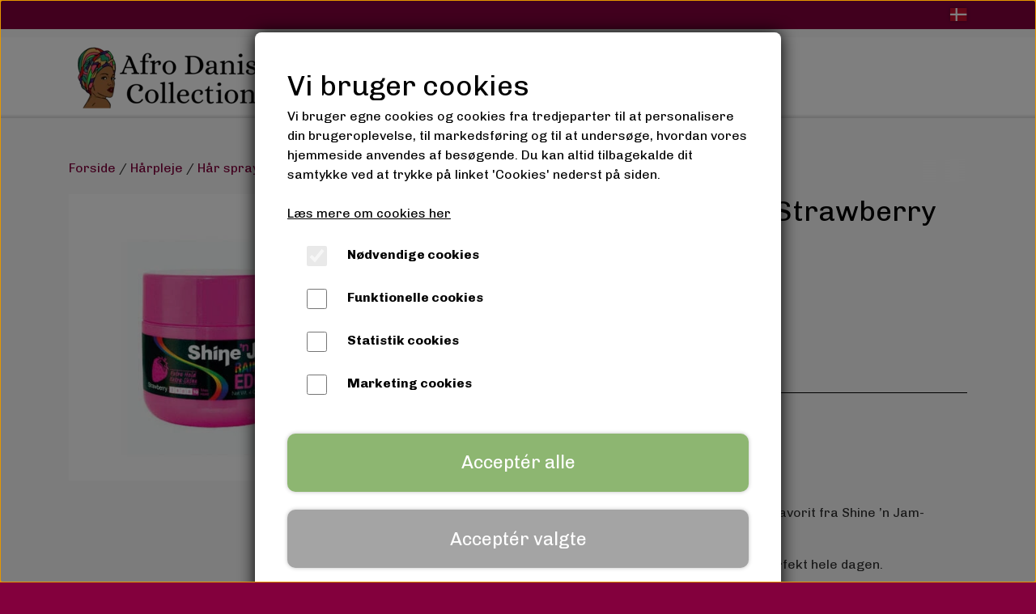

--- FILE ---
content_type: text/html; charset=UTF-8
request_url: https://afrodanishcollections.dk/vare/shin-n-jam-rainbow-edges-strawberry-113.5g
body_size: 12770
content:
<!DOCTYPE html>
<html lang="da-DK">
	<head><meta name="generator" content="ideal.shop"><meta charset="utf-8">
							<meta name="viewport" content="width=device-width, initial-scale=1, minimum-scale=1, maximum-scale=1, user-scalable=no">
				<meta property="og:type" content="website">
					<meta property="og:title" content="Shine N Jam Rainbow Edges - Strawberry 113.5g | Afro Danish Collections">
					<meta property="og:image" content="https://cdn-main.ideal.shop/images/by_hash/6af0c148d85b1f526de4e1449f47c7640cf8952fda04ba33e0225c508c3f6cca/1200-0/IMG_3726.jpeg">
					<meta property="og:url" content="https://afrodanishcollections.dk/vare/shin-n-jam-rainbow-edges-strawberry-113.5g">
					<meta property="og:image:width" content="700">
					<meta property="og:image:height" content="700">
				<meta property="og:locale" content="da-DK">
					<link rel="canonical" href="https://afrodanishcollections.dk/vare/shin-n-jam-rainbow-edges-strawberry-113.5g">
							<link 
	rel="alternate"
	hreflang="da-DK"
	href="https://afrodanishcollections.dk/vare/shin-n-jam-rainbow-edges-strawberry-113.5g" />
<link 
	rel="alternate"
	hreflang="en-GB"
	href="https://afrodanishcollections.dk/item/shine-n-jam-rainbow-edges-strawberry-113.5g" />

				
	<link rel="shortcut icon" type="image/x-icon" href="https://cdn-main.ideal.shop/images/by_hash/4c20421d28096632172b80a9b7cee84002d5da3f2a044a62ffd6294659f40fbd/180-180/favicon.ico">
	<link rel="apple-touch-icon" href="https://cdn-main.ideal.shop/images/by_hash/4c20421d28096632172b80a9b7cee84002d5da3f2a044a62ffd6294659f40fbd/180-180/favicon.ico">
	<link rel="apple-touch-icon" sizes="57x57" href="https://cdn-main.ideal.shop/images/by_hash/4c20421d28096632172b80a9b7cee84002d5da3f2a044a62ffd6294659f40fbd/57-57/favicon.ico">
	<link rel="apple-touch-icon" sizes="60x60" href="https://cdn-main.ideal.shop/images/by_hash/4c20421d28096632172b80a9b7cee84002d5da3f2a044a62ffd6294659f40fbd/60-60/favicon.ico">
	<link rel="apple-touch-icon" sizes="72x72" href="https://cdn-main.ideal.shop/images/by_hash/4c20421d28096632172b80a9b7cee84002d5da3f2a044a62ffd6294659f40fbd/72-72/favicon.ico">
	<link rel="apple-touch-icon" sizes="76x76" href="https://cdn-main.ideal.shop/images/by_hash/4c20421d28096632172b80a9b7cee84002d5da3f2a044a62ffd6294659f40fbd/76-76/favicon.ico">
	<link rel="apple-touch-icon" sizes="114x114" href="https://cdn-main.ideal.shop/images/by_hash/4c20421d28096632172b80a9b7cee84002d5da3f2a044a62ffd6294659f40fbd/114-114/favicon.ico">
	<link rel="apple-touch-icon" sizes="180x180" href="https://cdn-main.ideal.shop/images/by_hash/4c20421d28096632172b80a9b7cee84002d5da3f2a044a62ffd6294659f40fbd/180-180/favicon.ico">
	<link rel="apple-touch-icon" sizes="228x228" href="https://cdn-main.ideal.shop/images/by_hash/4c20421d28096632172b80a9b7cee84002d5da3f2a044a62ffd6294659f40fbd/228-228/favicon.ico">
	
		<title>Shine N Jam Rainbow Edges - Strawberry 113.5g | Afro Danish Collections</title>

				<style>
		@media screen and (min-width: 0px) and (max-width: 575px)
		{
			body.preload *{visibility: hidden; !important}
			body.preload #preload-spinner{display: block !important;}
		}
	
		@media screen and (min-width: 576px) and (max-width: 767px)
		{
			body.preload *{visibility: hidden; !important}
			body.preload #preload-spinner{display: block !important;}
		}
	
		@media screen and (min-width: 768px) and (max-width: 991px)
		{
			body.preload *{visibility: hidden; !important}
			body.preload #preload-spinner{display: block !important;}
		}
	
		@media screen and (min-width: 992px) and (max-width: 1199px)
		{
			body.preload *{visibility: hidden; !important}
			body.preload #preload-spinner{display: block !important;}
		}
	
		@media screen and (min-width: 1200px) and (max-width: 1399px)
		{
			body.preload *{visibility: hidden; !important}
			body.preload #preload-spinner{display: block !important;}
		}
	
		@media screen and (min-width: 1400px)
		{
			body.preload *{visibility: hidden; !important}
			body.preload #preload-spinner{display: block !important;}
		}
	</style>
		
		
		
		
				
		

					<link href="https://fonts.googleapis.com/css2?family=Chivo:ital,wght@0,400;0,700&display=swap" rel="stylesheet">
				<script>
	"use strict";
	const SITE_MODE								= 'live';
	const HTTP_RESPONSE_CODE_INITIAL_REQUEST	= 200;
	const DISPLAY_WITH_VAT 						= true;
	const BROWSER_BEST_COMPRESSION_SUPPORTED 	= 'br'; 	const CDN_RESOURCES_MOD_CHECK_HASH 			= 'c939f949c27b99d5'; 	const BASKET_MINIMAL_CHECKOUT 				= true;
	const HOW_TO_WRITE_PRICES 					= {"identifier":"kr.","identifier_position":"after","space_or_nospace":"space","decimals":"show-at-least-2","decimal_separator":",","thousands_separator":"."};
	const CDN_TO_USE_HOSTNAME					= 'cdn-main.ideal.shop';
	const CDN_LARGE_FILES_TO_USE_HOSTNAME		= 'cdn-main.ideal.shop';
	let POPSTATE_LAST_USED 						= performance.now();
	let HISTORY_NAVIGATION_LAST 				= performance.now();
	const MONTHS_TRANSLATED_ARRAY 				= {"1":"Januar","2":"Februar","3":"Marts","4":"April","5":"Maj","6":"Juni","7":"Juli","8":"August","9":"September","10":"Oktober","11":"November","12":"December"};
	let CLIENT_CONNECTION_SPEED = 'slow';
	document.addEventListener('DOMContentLoaded', function(){
		if(performance.now() < 1250)
		{
			CLIENT_CONNECTION_SPEED = 'fast';
		}
	});if(typeof(GLOBAL_DEBUG_JS_USER_SCRIPT_ACTIVE) === "undefined")
	{
		var GLOBAL_DEBUG_JS_USER_SCRIPT_ACTIVE = false;
	}
</script>		<link href="https://cdn-main.ideal.shop/combined/css/by_name/ee0c0a4b164fcd5fde4ec1141c56f4eb17adbb98349aa6f2685e725ac09fb22f.min.br.css" rel="stylesheet" type="text/css" crossorigin>
<script type="text/javascript" src="https://cdn-main.ideal.shop/combined/js/by_name/a039a23c9a56d7a6cb81e277cd926b9d9d6a03af089cd9df88c499fc968db89c.min.br.js" crossorigin></script><script>
	window.dataLayer = window.dataLayer || [];
	function gtag(){dataLayer.push(arguments);}
	gtag('consent', 'default', {
		'ad_storage': 'denied',
		'ad_user_data': 'denied',
		'ad_personalization': 'denied',
		'analytics_storage': 'denied',
		'wait_for_update': 500
	});
</script>
<script async src="https://www.googletagmanager.com/gtag/js?id=G-JHJKP17HTD"></script>
<script>
  "use strict";
  window.dataLayer = window.dataLayer || [];
  function gtag(){dataLayer.push(arguments);}
  gtag('js', new Date());
  	gtag('config', 'G-JHJKP17HTD');	gtag('config', 'G-GYLFNVW245');
</script>
				
				
				
				
				
				
				
				
				
				
				
				
				
				
				
				
				
				
				
				
				
				
				
				
				
				
				
				
				
				
				
				
				
				
				
				
				
				
				
				
				
				
				
				
				
				
				
				
				
				
				
				
				
				
				
				
				
				
				
				
				
				
				
				
				
				
				
				
				
				
				
				
				
				
				
				
				
				
				
				
				
				
				
				
				
				
				
				
				
				
				
				
				
				
				
				
				
				
				
				
				
				
				
				
				
				
				
				
				
				
				
				
				
				
				
				
				
				
				
				
				
				<script src="https://cdn-main.ideal.shop/public_js/live/debug.min.br.js?m=c939f949c27b99d5" crossorigin></script>
		<link id="custom-css-stylesheet" href="https://cdn-main.ideal.shop/combined/css/live/1639/09998d9d6a26416c.min.br.css" rel="stylesheet" crossorigin>
		
<script id="custom-js-script">
	"use strict";
	window.addEventListener('load', function(){
		window._g_item_page_image_hover_zoom_type = 'only_big';window.chat_support_icon = 'bx:bx-chat';		
	});
</script>

<script type="text/javascript">
	"use strict";
	window.language_for_t = 'da-DK'; // Used for the function _t
	window.ss_build_timestamp = '351'; // Sending build timestamp to JS
	window._g_shop_currency_iso = 'dkk';
	window._g_site_mode = "live";
	window.dataLayer = window.dataLayer || []; // Making sure dataLayer exists
</script>
<script type="text/javascript" src="//widget.trustpilot.com/bootstrap/v5/tp.widget.bootstrap.min.js" async=""></script>


<meta name="google-site-verification" content="_SufUxPaYq0rRIdalN_vD5YmNCKYV5j0t7bKqH1Iydc">

<style>
.mobile-toggler-container
{
padding-right:10px !important;
}
.header-brand.header-brand-margin
{
margin: 20px 0 !important;
}
</style>
		<script type="text/javascript">
			'use strict';
			window.addEventListener('_cookies_statistics_accepted', function(){
				
		dataLayer.push({'cookies_statistics_accepted' : '1'});
	
			});
		</script>
		
		<script type="text/javascript">
			'use strict';
			window.addEventListener('_cookies_marketing_accepted', function(){
				
		dataLayer.push({'cookies_marketing_accepted' : '1'});
	
			});
		</script>
		
		<script type="text/javascript">
			'use strict';
			window.addEventListener('_cookies_statistics_and_marketing_accepted', function(){
				dynamically_inject_code(base64_decode('PHNjcmlwdD4KCQkhZnVuY3Rpb24oZixiLGUsdixuLHQscyl7aWYoZi5mYnEpcmV0dXJuO249Zi5mYnE9ZnVuY3Rpb24oKXtuLmNhbGxNZXRob2Q/[base64]'), 'head');
			});
		</script>
		

				






	<script type="text/javascript">
		"use strict";
		var translated_public_texts_json = {};
	</script>
	
	<script src="/js/lang_public/1639/translate-da-DK.js?t=1718617648" type="text/javascript" data-combine="0"></script>
	
		
		
		
		
		
		
		
		
		
		
		
		
		
		
		

				
		

										
			
			
			
			
			
			
			
			
			

						
			
			
			
			
			
			
			
			

						
			
			
		
										
			
			
			
			

			
			
			
			
			
			
			
			
			
			
			

			
					<script src="https://my.anyday.io/price-widget/anyday-price-widget.js" type="module" async></script></head>
	<body class="preload" data-top-menu-fixed="standard" data-page-type="item" data-page-id="551135" data-breadcrumbs="1">
		
		<div id="preload-spinner" style="display: none; position: absolute; top: 50%; left: 50%; transform: translateY(-50%) translateX(-50%); filter: drop-shadow(0 0 5px #FFFFFF);">
			<svg xmlns="http://www.w3.org/2000/svg" xmlns:xlink="http://www.w3.org/1999/xlink" width="200px" height="200px" viewBox="0 0 100 100" preserveAspectRatio="xMidYMid">
				<path d="M10 50A40 40 0 0 0 90 50A40 42 0 0 1 10 50" fill="#b2b3b6" stroke="none" style="visibility: visible;">
					<animateTransform attributeName="transform" type="rotate" dur="1s" repeatCount="indefinite" keyTimes="0;1" values="0 50 51;360 50 51"></animateTransform>
				</path>
			</svg>
		</div>
	
		
<div id="elements-fixed-to-top">
	<div class="fixed-elements">
				<div id="header_warning_div" style="display: none;"></div>
			</div>
	<div class="space-for-the-fixed-elements"></div>
</div>
	<div class="topbar-above"><div class="section-in-main-container"
	data-module-block-id="100655"
	data-module-block-type="mini_menu"
	data-module-block-available-sizes=""
	data-module-block-columns=""
	data-module-block-columns-extra-data=""
	data-intersection-callback="mini_menu_setup"
	 data-lazy-load-elements="1"
	
>
	<div class="container" data-slide-in-element-direction="bottom">
		<div class="mini-menu-buttons-container">
												<div class="language-selector" data-type="flags" data-button-id="427" tabindex="0" aria-label="Vælg ønsket sprog">
						<div class="head">
							<img src="[data-uri]" data-lazy-load-src="https://cdn-main.ideal.shop/images/flags/4x3/dk.svg" title="Dansk">
						</div>
						<div class="dropdown">
																																																<div class="language" data-public="1" data-language="en-GB" title="English" tabindex="0">
										<img src="[data-uri]" data-lazy-load-src="https://cdn-main.ideal.shop/images/flags/4x3/gb.svg">
									</div>
																					</div>
					</div>
																						<a class="icon" href="https://api.whatsapp.com/send?phone=4552677116" target="_blank" data-button-id="438">
							<i class="iconify" data-icon="fa:whatsapp"></i>
						</a>
																											<a class="icon" href="/kontakt" data-button-id="439">
							<i class="iconify" data-icon="fa:envelope-o"></i>
						</a>
																											<a class="icon" href="https://www.facebook.com/afrodanishcollections/" target="_blank" data-button-id="440">
							<i class="iconify" data-icon="fa:facebook-official"></i>
						</a>
																											<a class="icon" href="https://www.instagram.com/afro_danishcollections" target="_blank" data-button-id="2876">
							<i class="iconify" data-icon="fa:instagram"></i>
						</a>
																											<a class="icon" href="https://www.tiktok.com/@afrodanishcollections" target="_blank" data-button-id="2874">
							<i class="iconify" data-icon="akar-icons:tiktok-fill"></i>
						</a>
														</div>
	</div>
</div><div class="section-in-main-container"
	data-module-block-id="205390"
	data-module-block-type="text"
	data-module-block-available-sizes=""
	data-module-block-columns=""
	data-module-block-columns-extra-data=""
	 data-lazy-load-elements="1"
	data-intersection-callback="text_block_setup"
	
>
	<div
		class="module-block container text-block"
		data-mobile-vertical-position="top"
		data-desktop-horizontal-position="right"
		data-image-border-radius-50-percent="0"
		data-desktop-size="30"
		data-image-text-relation="standard"
		data-slide-in-element-direction=bottom
	>
		<div class="text-block-inner-container">
									<div class="content">
								<div class="text-content"></div>
							</div>

					</div>
	</div>
</div>

</div>
	<header id="container_header" data-overlap-carousel="0">
	<div class="container">
					<a class="navbar-brand has-image navbar-brand-margin" href="/">
				<img
					title="Afro Danish Collections"
					src="https://cdn-main.ideal.shop/images/by_hash/c2e92458a0ce48ce56faf1d4869ba2bbd7bd8115a4204ab5bb91292dc28a04d6/0-80/new_logo_1_2000x1000.png"
					srcset="https://cdn-main.ideal.shop/images/by_hash/c2e92458a0ce48ce56faf1d4869ba2bbd7bd8115a4204ab5bb91292dc28a04d6/0-80/new_logo_1_2000x1000.png 1x, https://cdn-main.ideal.shop/images/by_hash/c2e92458a0ce48ce56faf1d4869ba2bbd7bd8115a4204ab5bb91292dc28a04d6/0-160/new_logo_1_2000x1000.png 2x, https://cdn-main.ideal.shop/images/by_hash/c2e92458a0ce48ce56faf1d4869ba2bbd7bd8115a4204ab5bb91292dc28a04d6/0-240/new_logo_1_2000x1000.png 3x, https://cdn-main.ideal.shop/images/by_hash/c2e92458a0ce48ce56faf1d4869ba2bbd7bd8115a4204ab5bb91292dc28a04d6/0-320/new_logo_1_2000x1000.png 4x"
					fetchpriority="high"
					
				>
			</a>
		
		<div id="header_icons_container">
						
											<div class="ss-nav-menu-toggler">
					<i class="iconify-inline" data-icon="fa:bars" data-width="0.9em" data-height="1.1em"></i>
				</div>
			
						
			<div id="frontpage_search_container">
				<span class="iconify-inline search-icon" onclick="content_search_toggle(event);" data-icon="fa:search"></span>
			</div>

						<div class="basket-icon-outer-container">
				<a href="/basket" class="allow-propagation" aria-label="Gå til kurven">
											<div class="basket-amount fit-text-to-container" data-fttc-allow-width-growth="1"></div>
										<div class="basket-icon-inner-container">
						<span class="iconify-inline basket-icon shopping-basket-icon" data-icon="fa:shopping-basket"></span>
						<div class="basket-badge"></div>
					</div>
				</a>
			</div>
					</div>

		<div class="ss-nav-menu-outer">
			<nav class="ss-nav-menu">
										<div class="ss-nav-item">
							<div class="ss-nav-actions ss-dropdown-toggle ss-level-0">
								<a href="/shop-categories">SHOP</a>
								<div class="ss-dropdown-indicator">
									<i class="ss-dropdown-indicator-icon iconify" data-icon="fa:chevron-down"></i>
								</div>
							</div>
							<div class="ss-dropdown-menu-outer">
											<div class="ss-dropdown-item ss-dropdown-toggle ss-level-1">
				<a
					href="/hårpleje"
					data-roadmap-module="items"
					data-roadmap-action="category"
				>
					Hårpleje
				</a>
				<div class="ss-dropdown-indicator">
					<i class="ss-dropdown-indicator-icon iconify" data-icon="fa:chevron-down"></i>
				</div>
			</div>
			<div class="ss-dropdown-menu">
							<div class="ss-dropdown-item ss-level-2">
				<a
					href="/hår-spray--creme---olier_1"
					data-roadmap-module="items"
					data-roadmap-action="category"
				>
					Hår spray, creme & olier
				</a>
			</div>			<div class="ss-dropdown-item ss-level-2">
				<a
					href="/shampo---balsam"
					data-roadmap-module="items"
					data-roadmap-action="category"
				>
					Shampo & balsam
				</a>
			</div>			<div class="ss-dropdown-item ss-level-2">
				<a
					href="/relaxer---farvebehandlinger"
					data-roadmap-module="items"
					data-roadmap-action="category"
				>
					Relaxer & farvebehandlinger
				</a>
			</div>			<div class="ss-dropdown-item ss-level-2">
				<a
					href="/hårbehandlinger_1"
					data-roadmap-module="items"
					data-roadmap-action="category"
				>
					Hårbehandlinger
				</a>
			</div>			<div class="ss-dropdown-item ss-level-2">
				<a
					href="/kategori/børn"
					data-roadmap-module="items"
					data-roadmap-action="category"
				>
					Børn
				</a>
			</div>
			</div>			<div class="ss-dropdown-item ss-dropdown-toggle ss-level-1">
				<a
					href="/hudpleje"
					data-roadmap-module="items"
					data-roadmap-action="category"
				>
					Hudpleje
				</a>
				<div class="ss-dropdown-indicator">
					<i class="ss-dropdown-indicator-icon iconify" data-icon="fa:chevron-down"></i>
				</div>
			</div>
			<div class="ss-dropdown-menu">
							<div class="ss-dropdown-item ss-level-2">
				<a
					href="/creme--gel---lotion_1"
					data-roadmap-module="items"
					data-roadmap-action="category"
				>
					Creme, gel & lotion
				</a>
			</div>			<div class="ss-dropdown-item ss-level-2">
				<a
					href="/serum--glycerin-og-olier"
					data-roadmap-module="items"
					data-roadmap-action="category"
				>
					Serum, glycerin og olier
				</a>
			</div>			<div class="ss-dropdown-item ss-level-2">
				<a
					href="/brusebad-og-sæbe"
					data-roadmap-module="items"
					data-roadmap-action="category"
				>
					Brusebad og sæbe
				</a>
			</div>
			</div>			<div class="ss-dropdown-item ss-dropdown-toggle ss-level-1">
				<a
					href="/kategori/syntetisk-hår"
					data-roadmap-module="items"
					data-roadmap-action="category"
				>
					Syntetisk hår
				</a>
				<div class="ss-dropdown-indicator">
					<i class="ss-dropdown-indicator-icon iconify" data-icon="fa:chevron-down"></i>
				</div>
			</div>
			<div class="ss-dropdown-menu">
							<div class="ss-dropdown-item ss-level-2">
				<a
					href="/fletninger_1"
					data-roadmap-module="items"
					data-roadmap-action="category"
				>
					Fletninger
				</a>
			</div>			<div class="ss-dropdown-item ss-level-2">
				<a
					href="/hæklede-fletninger_1"
					data-roadmap-module="items"
					data-roadmap-action="category"
				>
					Hæklede fletninger
				</a>
			</div>			<div class="ss-dropdown-item ss-level-2">
				<a
					href="/kategori/hestehaler"
					data-roadmap-module="items"
					data-roadmap-action="category"
				>
					Hestehaler
				</a>
			</div>			<div class="ss-dropdown-item ss-level-2">
				<a
					href="/kategori/weave"
					data-roadmap-module="items"
					data-roadmap-action="category"
				>
					Weave
				</a>
			</div>			<div class="ss-dropdown-item ss-level-2">
				<a
					href="/kategori/parykker"
					data-roadmap-module="items"
					data-roadmap-action="category"
				>
					Parykker
				</a>
			</div>
			</div>			<div class="ss-dropdown-item ss-dropdown-toggle ss-level-1">
				<a
					href="/kategori/naturlig-hår"
					data-roadmap-module="items"
					data-roadmap-action="category"
				>
					Naturlig hår
				</a>
				<div class="ss-dropdown-indicator">
					<i class="ss-dropdown-indicator-icon iconify" data-icon="fa:chevron-down"></i>
				</div>
			</div>
			<div class="ss-dropdown-menu">
							<div class="ss-dropdown-item ss-level-2">
				<a
					href="/naturlig-hår-weave-parykker"
					data-roadmap-module="items"
					data-roadmap-action="category"
				>
					Weave & parykker
				</a>
			</div>
			</div>			<div class="ss-dropdown-item ss-dropdown-toggle ss-level-1">
				<a
					href="/tøj"
					data-roadmap-module="items"
					data-roadmap-action="category"
				>
					Tøj
				</a>
				<div class="ss-dropdown-indicator">
					<i class="ss-dropdown-indicator-icon iconify" data-icon="fa:chevron-down"></i>
				</div>
			</div>
			<div class="ss-dropdown-menu">
							<div class="ss-dropdown-item ss-level-2">
				<a
					href="/kjoler-og-nederdele"
					data-roadmap-module="items"
					data-roadmap-action="category"
				>
					Kjoler og nederdele
				</a>
			</div>			<div class="ss-dropdown-item ss-level-2">
				<a
					href="/bukser---bluser_2"
					data-roadmap-module="items"
					data-roadmap-action="category"
				>
					Bukser & bluser
				</a>
			</div>			<div class="ss-dropdown-item ss-level-2">
				<a
					href="/t-shirt---shorts"
					data-roadmap-module="items"
					data-roadmap-action="category"
				>
					T-shirt & shorts
				</a>
			</div>			<div class="ss-dropdown-item ss-level-2">
				<a
					href="/kategori/jumpsuits"
					data-roadmap-module="items"
					data-roadmap-action="category"
				>
					Jumpsuits
				</a>
			</div>			<div class="ss-dropdown-item ss-level-2">
				<a
					href="/da/kategori/børn"
					data-roadmap-module="items"
					data-roadmap-action="category"
				>
					Børn
				</a>
			</div>			<div class="ss-dropdown-item ss-level-2">
				<a
					href="/tilbehør_1"
					data-roadmap-module="items"
					data-roadmap-action="category"
				>
					Tilbehør
				</a>
			</div>
			</div>			<div class="ss-dropdown-item ss-dropdown-toggle ss-level-1">
				<a
					href="/makeup"
					data-roadmap-module="items"
					data-roadmap-action="category"
				>
					Makeup
				</a>
				<div class="ss-dropdown-indicator">
					<i class="ss-dropdown-indicator-icon iconify" data-icon="fa:chevron-down"></i>
				</div>
			</div>
			<div class="ss-dropdown-menu">
							<div class="ss-dropdown-item ss-level-2">
				<a
					href="/ansigtsmakeup"
					data-roadmap-module="items"
					data-roadmap-action="category"
				>
					Ansigtsmakeup
				</a>
			</div>			<div class="ss-dropdown-item ss-level-2">
				<a
					href="/øjenmakeup"
					data-roadmap-module="items"
					data-roadmap-action="category"
				>
					Øjenmakeup
				</a>
			</div>			<div class="ss-dropdown-item ss-level-2">
				<a
					href="/læber---negle"
					data-roadmap-module="items"
					data-roadmap-action="category"
				>
					Læber & negle
				</a>
			</div>			<div class="ss-dropdown-item ss-level-2">
				<a
					href="/kategori/makeup-accesories"
					data-roadmap-module="items"
					data-roadmap-action="category"
				>
					Makeup Accesories
				</a>
			</div>
			</div>			<div class="ss-dropdown-item ss-dropdown-toggle ss-level-1">
				<a
					href="/tilbehør"
					data-roadmap-module="items"
					data-roadmap-action="category"
				>
					Tilbehør
				</a>
				<div class="ss-dropdown-indicator">
					<i class="ss-dropdown-indicator-icon iconify" data-icon="fa:chevron-down"></i>
				</div>
			</div>
			<div class="ss-dropdown-menu">
							<div class="ss-dropdown-item ss-level-2">
				<a
					href="/elektriske-apparater_1"
					data-roadmap-module="items"
					data-roadmap-action="category"
				>
					Elektriske apparater
				</a>
			</div>			<div class="ss-dropdown-item ss-level-2">
				<a
					href="/hår--børster--binding-og-kamme"
					data-roadmap-module="items"
					data-roadmap-action="category"
				>
					Hår- børster, binding og kamme
				</a>
			</div>			<div class="ss-dropdown-item ss-level-2">
				<a
					href="/hår-tilbehør"
					data-roadmap-module="items"
					data-roadmap-action="category"
				>
					Hår tilbehør
				</a>
			</div>			<div class="ss-dropdown-item ss-level-2">
				<a
					href="/kategori/kvinder-tilbehør"
					data-roadmap-module="items"
					data-roadmap-action="category"
				>
					Kvinder tilbehør
				</a>
			</div>			<div class="ss-dropdown-item ss-level-2">
				<a
					href="/kategori/mænd-tilbehør"
					data-roadmap-module="items"
					data-roadmap-action="category"
				>
					Mænd tilbehør
				</a>
			</div>			<div class="ss-dropdown-item ss-level-2">
				<a
					href="/kategori/unisex-tilbehør"
					data-roadmap-module="items"
					data-roadmap-action="category"
				>
					Unisex tilbehør
				</a>
			</div>			<div class="ss-dropdown-item ss-level-2">
				<a
					href="/kategori/andet--tilbehør-"
					data-roadmap-module="items"
					data-roadmap-action="category"
				>
					Andet (Tilbehør)
				</a>
			</div>
			</div>			<div class="ss-dropdown-item ss-level-1">
				<a
					href="/kategori/forskelligt"
					data-roadmap-module="items"
					data-roadmap-action="category"
				>
					Forskelligt
				</a>
			</div>			<div class="ss-dropdown-item ss-dropdown-toggle ss-level-1">
				<a
					href="/kategori/salon"
					data-roadmap-module="items"
					data-roadmap-action="category"
				>
					Salon
				</a>
				<div class="ss-dropdown-indicator">
					<i class="ss-dropdown-indicator-icon iconify" data-icon="fa:chevron-down"></i>
				</div>
			</div>
			<div class="ss-dropdown-menu">
							<div class="ss-dropdown-item ss-level-2">
				<a
					href="/kategori/breads"
					data-roadmap-module="items"
					data-roadmap-action="category"
				>
					Braids
				</a>
			</div>			<div class="ss-dropdown-item ss-level-2">
				<a
					href="/kategori/conrows"
					data-roadmap-module="items"
					data-roadmap-action="category"
				>
					Conrows
				</a>
			</div>			<div class="ss-dropdown-item ss-level-2">
				<a
					href="/kategori/hair-crotcheting"
					data-roadmap-module="items"
					data-roadmap-action="category"
				>
					Hair Crotcheting
				</a>
			</div>			<div class="ss-dropdown-item ss-level-2">
				<a
					href="/kategori/sew-in-weave-/-extention"
					data-roadmap-module="items"
					data-roadmap-action="category"
				>
					Sew-in Weave / Extention
				</a>
			</div>			<div class="ss-dropdown-item ss-level-2">
				<a
					href="/kategori/hår-udfiltring"
					data-roadmap-module="items"
					data-roadmap-action="category"
				>
					Hår udfiltring
				</a>
			</div>			<div class="ss-dropdown-item ss-level-2">
				<a
					href="/kategori/hår-aftagning"
					data-roadmap-module="items"
					data-roadmap-action="category"
				>
					Hår aftagning
				</a>
			</div>
			</div>			<div class="ss-dropdown-item ss-dropdown-toggle ss-level-1">
				<a
					href="/brands"
					data-roadmap-module="items"
					data-roadmap-action="category"
				>
					Populære Mærker
				</a>
				<div class="ss-dropdown-indicator">
					<i class="ss-dropdown-indicator-icon iconify" data-icon="fa:chevron-down"></i>
				</div>
			</div>
			<div class="ss-dropdown-menu">
							<div class="ss-dropdown-item ss-level-2">
				<a
					href="/african-pride"
					data-roadmap-module="items"
					data-roadmap-action="category"
				>
					African Pride
				</a>
			</div>			<div class="ss-dropdown-item ss-level-2">
				<a
					href="/angels-hair"
					data-roadmap-module="items"
					data-roadmap-action="category"
				>
					Angels Hair
				</a>
			</div>			<div class="ss-dropdown-item ss-level-2">
				<a
					href="/aunt-jackie-s"
					data-roadmap-module="items"
					data-roadmap-action="category"
				>
					Aunt Jackie's
				</a>
			</div>			<div class="ss-dropdown-item ss-level-2">
				<a
					href="/cantu"
					data-roadmap-module="items"
					data-roadmap-action="category"
				>
					Cantu
				</a>
			</div>			<div class="ss-dropdown-item ss-level-2">
				<a
					href="/dark-and-lovely"
					data-roadmap-module="items"
					data-roadmap-action="category"
				>
					Dark and Lovely
				</a>
			</div>			<div class="ss-dropdown-item ss-level-2">
				<a
					href="/kategori/darling"
					data-roadmap-module="items"
					data-roadmap-action="category"
				>
					Darling
				</a>
			</div>			<div class="ss-dropdown-item ss-level-2">
				<a
					href="/dr.-miracle-s"
					data-roadmap-module="items"
					data-roadmap-action="category"
				>
					Dr. Miracle's
				</a>
			</div>			<div class="ss-dropdown-item ss-level-2">
				<a
					href="/fair-white"
					data-roadmap-module="items"
					data-roadmap-action="category"
				>
					Fair&White
				</a>
			</div>			<div class="ss-dropdown-item ss-level-2">
				<a
					href="/kategori/francoise-bedon"
					data-roadmap-module="items"
					data-roadmap-action="category"
				>
					Francoise Bedon
				</a>
			</div>			<div class="ss-dropdown-item ss-level-2">
				<a
					href="/kategori/juvia-s-place"
					data-roadmap-module="items"
					data-roadmap-action="category"
				>
					Juvia's Place
				</a>
			</div>			<div class="ss-dropdown-item ss-level-2">
				<a
					href="/kuza"
					data-roadmap-module="items"
					data-roadmap-action="category"
				>
					Kuza
				</a>
			</div>			<div class="ss-dropdown-item ss-level-2">
				<a
					href="/murray-s"
					data-roadmap-module="items"
					data-roadmap-action="category"
				>
					Murray's
				</a>
			</div>			<div class="ss-dropdown-item ss-level-2">
				<a
					href="/organics"
					data-roadmap-module="items"
					data-roadmap-action="category"
				>
					Organics
				</a>
			</div>			<div class="ss-dropdown-item ss-level-2">
				<a
					href="/ors-olive-oil"
					data-roadmap-module="items"
					data-roadmap-action="category"
				>
					ORS Olive Oil
				</a>
			</div>			<div class="ss-dropdown-item ss-level-2">
				<a
					href="/ser-mulher-hair-extensions"
					data-roadmap-module="items"
					data-roadmap-action="category"
				>
					Ser Mulher Hair Extensions
				</a>
			</div>			<div class="ss-dropdown-item ss-level-2">
				<a
					href="/kategori/shake-n-go"
					data-roadmap-module="items"
					data-roadmap-action="category"
				>
					Shake-n-go
				</a>
			</div>			<div class="ss-dropdown-item ss-level-2">
				<a
					href="/x-pression"
					data-roadmap-module="items"
					data-roadmap-action="category"
				>
					X-Pression
				</a>
			</div>
			</div>
							</div>
						</div><div class="ss-nav-item">
						<div class="ss-nav-actions ss-level-0">
							<a
								href="/kategori/salon"
								
								data-roadmap-module="items"
								data-roadmap-action="category"
							>
								Salon
							</a>
						</div>
					</div><div class="ss-nav-item">
						<div class="ss-nav-actions ss-level-0">
							<a
								href="/galleri"
								
								data-roadmap-module="pages"
								data-roadmap-action="page"
							>
								Galleri
							</a>
						</div>
					</div><div class="ss-nav-item">
						<div class="ss-nav-actions ss-level-0">
							<a
								href="/tips---info-fra-alice"
								
								data-roadmap-module="pages"
								data-roadmap-action="page"
							>
								Blog
							</a>
						</div>
					</div>			</nav>
		</div>

		<div id="minimal-checkout-back-button-container">
			<a href="/">Tilbage til webshop</a>
		</div>
	</div>
	<div id="header-box-shadow"></div>
</header>


		<div id="container-main-content" role="main">
			
			<div class="section-in-main-container breadcrumbs-outer-container">
				<div class="container">
		<div class="col-12 breadcrumbs simple">
			<ul><li><a href="/">Forside</a></li><li><a href="/hårpleje">H&aring;rpleje</a></li><li><a href="/hår-spray--creme---olier_1">H&aring;r spray, creme &amp; olier</a></li><li><span>Shine N Jam Rainbow Edges - Strawberry 113.5g</span></li>
			</ul>
		</div><script type="application/ld+json">{"@context":"https:\/\/schema.org","@type":"BreadcrumbList","itemListElement":[{"@type":"ListItem","position":1,"name":"Forside","item":"https:\/\/afrodanishcollections.dk\/"},{"@type":"ListItem","position":2,"name":"H&aring;rpleje","item":"https:\/\/afrodanishcollections.dk\/h\u00e5rpleje"},{"@type":"ListItem","position":3,"name":"H&aring;r spray, creme &amp; olier","item":"https:\/\/afrodanishcollections.dk\/h\u00e5r-spray--creme---olier_1"},{"@type":"ListItem","position":4,"name":"Shine N Jam Rainbow Edges - Strawberry 113.5g"}]}</script></div>
			</div>
		
	<div class="section-in-main-container item-page-outer-container">
		<div class="container">	<div itemtype="http://schema.org/Product" itemscope>
		<meta itemprop="name" content="Shine N Jam Rainbow Edges - Strawberry 113.5g" />
		<meta itemprop="description" content="&lt;p&gt;&lt;b&gt;Shine ’n Jam® Rainbow Edges – Ekstra Hold (10)&lt;/b&gt;&lt;/p&gt;&lt;p&gt;&lt;br&gt;&lt;/p&gt;&lt;p&gt;&lt;b&gt;Beskrivelse:&lt;/b&gt;&lt;/p&gt;&lt;p&gt;Dans dagen væk med Shine ’n Jam® Rainbow Edges – den nyeste favorit fra Shine ’n Jam-familien!&lt;/p&gt;&lt;p&gt;Hver duft giver energi og glæde, mens dit hår forbliver glat og perfekt hele dagen.&lt;/p&gt;&lt;p&gt;&lt;br&gt;&lt;/p&gt;&lt;p&gt;&lt;b&gt;✨ Fordele:&lt;/b&gt;&lt;/p&gt;&lt;ul&gt;&lt;li&gt;Specielt udviklet til pre-teens (12+) og andre, der elsker at style kanterne&lt;/li&gt;&lt;li&gt;Giver ekstra stærkt hold (niveau 10) med ikke-fedtet glans, der ikke smelter under varme&lt;/li&gt;&lt;li&gt;Beriget med olivenolie for næring og silkeprotein for at styrke de sarte hår ved hårgrænsen&lt;/li&gt;&lt;li&gt;Flager ikke, og er fri for alkohol, parabener, petrolatum og voks&lt;/li&gt;&lt;li&gt;Perfekt til glatte kanter, hestehaler og opsætninger&lt;/li&gt;&lt;li&gt;Velegnet til både naturligt og kemisk behandlet hår&lt;/li&gt;&lt;/ul&gt;&lt;p&gt;&lt;br&gt;&lt;/p&gt;&lt;p&gt;&lt;b&gt;Brugsanvisning:&lt;/b&gt;&lt;/p&gt;&lt;p&gt;Påfør en mængde svarende til en 5- eller 10-krone ved hårrødderne eller hårgrænsen.&lt;/p&gt;&lt;p&gt;For glatte eller separerede looks – påfør efter tørring og form håret som ønsket.&lt;/p&gt;&lt;p&gt;&lt;br&gt;&lt;/p&gt;&lt;p&gt;&lt;b&gt;Ingredienser:&lt;/b&gt;&lt;/p&gt;&lt;p&gt;USP Kosher Glycerin, Mineral Oil, Olive Oil, Silk Protein, Parfum.&lt;/p&gt;" />
		<meta itemprop="sku" content="" />
		<meta itemprop="gtin" content="" />
		<meta itemprop="mpn" content="" />
		<div itemprop="brand" itemtype="http://schema.org/Brand" itemscope>
			<meta itemprop="name" content="" />
		</div>
		<meta itemprop="image" content="https://cdn-main.ideal.shop/images/by_hash/6af0c148d85b1f526de4e1449f47c7640cf8952fda04ba33e0225c508c3f6cca/432-0/IMG_3726.jpeg" />				
					<div itemprop="offers" itemtype="http://schema.org/Offer" itemscope>
				<meta itemprop="priceCurrency" content="DKK" />
				<meta itemprop="price" content="89" />
				<meta itemprop="priceValidUntil" content="2026-12-09" />				<meta itemprop="url" content="https://afrodanishcollections.dk/vare/shin-n-jam-rainbow-edges-strawberry-113.5g" />
				<meta itemprop="availability" content="https://schema.org/InStock" />
			</div>
					</div>



<div class="item-page"
	data-item-id="551135"
	data-variant-id="0"
	data-has-variants="0"
	data-has-images="1"
	data-price-for-one-with-vat="89"
	data-price-for-one-without-vat="71.20"
	
>

	<div class="row item-main-data">
		<div class="item-images-outer-container col-12 col-sm-4 pe-sm-3">
											<div id="item-lightgallery-container">
										<div id="items-main-image-container" class="col-12" data-large-image-max-height="400">
						<img
							src="https://cdn-main.ideal.shop/images/by_hash/6af0c148d85b1f526de4e1449f47c7640cf8952fda04ba33e0225c508c3f6cca/432-0/IMG_3726.jpeg"
							id="items-main-image">
					</div>
									</div>
					</div>

		<div class="item-main-info-container col-12 col-sm-8">
			<h1 class="item-title">Shine N Jam Rainbow Edges - Strawberry 113.5g</h1>								<div class="item-price">
				89,00 kr.
							</div>	<anyday-price-widget
			price="89,00"
			currency="DKK"
			token="a163641c20c44466bce3aadd04968c2c"
			size="small"
			theme="light"
			orientation="logo-right"
			message="1"
			locale="da-DK"
			price-format-locale="da-DK"
			shop-name="Afro Danish Collections"
			custom-css=".anyday-logo{max-width:6em;}"
			style="margin-left: -15.5px;"
	></anyday-price-widget>
					<div class="delivery-price-at-item-price">
			<span data-type="modal" data-modal-module="items" data-modal-action="delivery_price_at_item_price_modal" role="button" aria-pressed="false" tabindex="0">Fragt omk. tillægges</span>
		</div>
	
	<div class="item-number">Varenummer: 077312412760</div>
<div class="separator"></div><div class="separator"></div><div class="item-description-short-container">
	<div class="item-description-short"><p><b>Shine ’n Jam® Rainbow Edges – Ekstra Hold (10)</b></p><p><br></p><p><b>Beskrivelse:</b></p><p>Dans dagen væk med Shine ’n Jam® Rainbow Edges – den nyeste favorit fra Shine ’n Jam-familien!</p><p>Hver duft giver energi og glæde, mens dit hår forbliver glat og perfekt hele dagen.</p><p><br></p><p><b>✨ Fordele:</b></p><ul><li>Specielt udviklet til pre-teens (12+) og andre, der elsker at style kanterne</li><li>Giver ekstra stærkt hold (niveau 10) med ikke-fedtet glans, der ikke smelter under varme</li><li>Beriget med olivenolie for næring og silkeprotein for at styrke de sarte hår ved hårgrænsen</li><li>Flager ikke, og er fri for alkohol, parabener, petrolatum og voks</li><li>Perfekt til glatte kanter, hestehaler og opsætninger</li><li>Velegnet til både naturligt og kemisk behandlet hår</li></ul><p><br></p><p><b>Brugsanvisning:</b></p><p>Påfør en mængde svarende til en 5- eller 10-krone ved hårrødderne eller hårgrænsen.</p><p>For glatte eller separerede looks – påfør efter tørring og form håret som ønsket.</p><p><br></p><p><b>Ingredienser:</b></p><p>USP Kosher Glycerin, Mineral Oil, Olive Oil, Silk Protein, Parfum.</p></div>
	<div class="item-description-short-read-more-button">
		<button class="btn btn-sm btn-outline-secondary">Læs mere</button>
	</div>
	<div class="item-description-short-read-less-button">
		<button class="btn btn-sm btn-outline-secondary">Læs mindre</button>
	</div>
</div>		<div class="can-buy-fields">
						
							
				<div>
			<div id="item-stock-info"
				 data-not-in-stock-text=""
				 data-show-stock="1"
				 data-show-stock-text="CQkJCTxpIGNsYXNzPSJpY29uaWZ5IiBkYXRhLWljb249ImZhOnRydWNrIiBkYXRhLXdpZHRoPSIwLjk2ZW0iPjwvaT4gPGI+TGFnZXJzdGF0dXM6PC9iPiAxMiBww6UgbGFnZXIKCQkJ"
				 data-in-stock-always-text=""
				 data-stock="12"
			>
				<span class="text"></span>
			</div>
		</div>

					</div>

<div class="item-quantity-selector-outer-container can-buy-fields">
			<div class="item-quantity-selector-container">
			<div class="item-quantity-selector-text">Antal</div>
			<button type="button" role="button" class="item-quantity-selector-less" aria-label="Reducér mængde som lægges i kurven"><i class="iconify arrow" data-icon="fa:chevron-down" data-rotate="45"></i></button>
			<input type="number" class="item-quantity-selector-input" id="basket_add_quantity" min="1" aria-label="Indtast mængde som lægges i kurven" value="1">
			<button type="button" role="button" class="item-quantity-selector-more" aria-label="Øg mængde som lægges i kurven"><i class="iconify arrow" data-icon="fa:chevron-down" data-rotate="315"></i></button>
		</div>
	</div>

		<div class="can-buy-fields">
								<button type="button" role="button" class="item-buy-button btn btn-success">Tilføj til kurv</button>
			</div>

		</div>

								
																																		
				
	</div>

		
		
		
				<div id="item-often-bought-with-container">
							<div class="item-often-bought-with-title">Ofte købt sammen med</div>
						<div class="row item-box-container-multi-line-container">
									<div class="item-box-container-multi-line">
						<div class="item-box-placeholder" data-item-id="593001" data-variant-id="0" data-callback-unable-to-load="items_page_often_bought_with_unable_to_load">
							<i class="iconify loading-icon element-spin" data-icon="fa:spinner" data-width="3em"></i>
						</div>
					</div>
							</div>
		</div>
	</div>


	<input type="hidden" id="basket_add_price" value="89">
	<input type="hidden" id="items_id" value="551135">
	<input type="hidden" id="variants_id" value="0">
	
			<input type="hidden" id="basket-max" value="12">
			</div>
	</div>
	
		</div>

		

					<div id="container_footer" role="contentinfo">
	<div id="container_footer_inner" class="container row">
					<div class="footer-column col-sm-12 col-md-6 col-lg-3">
												<div class="footer-section">
						<div class="title">Kontaktoplysninger</div>						
	AFRO DANISH COLLECTIONS
	<br>
	Perlegade 30C
	<br>
	6400 S&oslash;nderborg
		<br>
		Telefon: +45 5267 7116
		<br>
		CVR: 38935798
		
					</div>

																
																<div class="footer-section">
												<p><span style="text-align: center; font-size: 10px;">Copyright © 2025 Afro Danish Collections. All rights reserved</span><span style="text-align: center; font-size: 10px;">.</span><br></p>					</div>

										</div>
					<div class="footer-column col-sm-12 col-md-6 col-lg-3">
												<div class="footer-section">
																	<div class="category" style="padding-left: 0px;">
						<div class="title">
													Links
												</div>
										<a
					href="/handelsbetingelser"
					
				>Salgs- og leveringsbetingelser</a>
				<br>				<a
					href="/cookies"
					
				>Cookies</a>
				<br>				<a
					href="/rma"
					
				>Fortrydelse og reklamation</a>
				<br>				<a
					href="/om-os"
					
				>Om os</a>
				<br>				<a
					href="/kontakt"
					
				>Kontakt</a>
				<br>				<a
					href="/privatlivspolitik"
					
				>Privatlivspolitik</a>
				<br>
					</div>					</div>

										</div>
					<div class="footer-column col-sm-12 col-md-6 col-lg-3">
																		<div class="footer-section">
														<div id="social_media_icons_container">
								<a href="https://api.whatsapp.com/send?phone=4552677116" target="_blank" aria-label="&Aring;ben vores Whatsapp side i et nyt vindue" title="Whatsapp"><i class="iconify" data-icon="fa:whatsapp"></i></a><a href="https://www.facebook.com/afrodanishcollections/" target="_blank" aria-label="&Aring;ben vores Facebook side i et nyt vindue" title="Facebook"><i class="iconify" data-icon="fa:facebook-official"></i></a><a href="https://www.instagram.com/afro_danishcollections" target="_blank" aria-label="&Aring;ben vores Instagram side i et nyt vindue" title="Instagram"><i class="iconify" data-icon="fa:instagram"></i></a><a href="https://www.tiktok.com/@afrodanishcollections" target="_blank" aria-label="&Aring;ben vores Tiktok side i et nyt vindue" title="Tiktok"><i class="iconify" data-icon="akar-icons:tiktok-fill"></i></a>
							</div>
						</div>
					
																																			<div class="footer-section">
																
			<img class="payment-card-icon" src="[data-uri]" data-lazy-load-src="https://cdn-main.ideal.shop/images/idealshop/payment_cards/50/0/mobilepay_dk.png" style="max-width: 50px;" title="MobilePay" alt="MobilePay">
			<img class="payment-card-icon" src="[data-uri]" data-lazy-load-src="https://cdn-main.ideal.shop/images/idealshop/payment_cards/50/0/visa.png" style="max-width: 50px;" title="VISA" alt="VISA">
			<img class="payment-card-icon" src="[data-uri]" data-lazy-load-src="https://cdn-main.ideal.shop/images/idealshop/payment_cards/50/0/mastercard.png" style="max-width: 50px;" title="Mastercard" alt="Mastercard">
			<img class="payment-card-icon" src="[data-uri]" data-lazy-load-src="https://cdn-main.ideal.shop/images/idealshop/payment_cards/50/0/maestro.png" style="max-width: 50px;" title="Maestro" alt="Maestro">
			<img class="payment-card-icon" src="[data-uri]" data-lazy-load-src="https://cdn-main.ideal.shop/images/idealshop/payment_cards/50/0/paypal.png" style="max-width: 50px;" title="PayPal" alt="PayPal">
			<img class="payment-card-icon" src="[data-uri]" data-lazy-load-src="https://cdn-main.ideal.shop/images/idealshop/payment_cards/50/0/klarna-payments.png" style="max-width: 50px;" title="Klarna Payments" alt="Klarna Payments">
			<img class="payment-card-icon" src="[data-uri]" data-lazy-load-src="https://cdn-main.ideal.shop/images/idealshop/payment_cards/50/0/apple-pay.png" style="max-width: 50px;" title="Apple Pay" alt="Apple Pay">
			<img class="payment-card-icon" src="[data-uri]" data-lazy-load-src="https://cdn-main.ideal.shop/images/idealshop/payment_cards/50/0/anyday-split.png" style="max-width: 50px;" title="Anyday" alt="Anyday">
			<img class="payment-card-icon" src="[data-uri]" data-lazy-load-src="https://cdn-main.ideal.shop/images/idealshop/payment_cards/50/0/google-pay.png" style="max-width: 50px;" title="Google Pay" alt="Google Pay">
							</div>
						
															</div>
					<div class="footer-column col-sm-12 col-md-6 col-lg-3">
												<div class="footer-section">
												
<div class="trustpilot-widget" data-locale="da-DK" data-template-id="56278e9abfbbba0bdcd568bc" data-businessunit-id="660ec368b0267b2d54b0d603" data-style-height="52px" data-style-width="100%">
  <a href="https://dk.trustpilot.com/review/afrodanishcollections.dk" target="_blank" rel="noopener">Trustpilot</a>
</div>
					</div>

										</div>
						<div id="footer-minimal-container" class="col-sm-12">
			
										<div class="footer-section">
																
			<img class="payment-card-icon" src="[data-uri]" data-lazy-load-src="https://cdn-main.ideal.shop/images/idealshop/payment_cards/50/0/mobilepay_dk.png" style="max-width: 50px;" title="MobilePay" alt="MobilePay">
			<img class="payment-card-icon" src="[data-uri]" data-lazy-load-src="https://cdn-main.ideal.shop/images/idealshop/payment_cards/50/0/visa.png" style="max-width: 50px;" title="VISA" alt="VISA">
			<img class="payment-card-icon" src="[data-uri]" data-lazy-load-src="https://cdn-main.ideal.shop/images/idealshop/payment_cards/50/0/mastercard.png" style="max-width: 50px;" title="Mastercard" alt="Mastercard">
			<img class="payment-card-icon" src="[data-uri]" data-lazy-load-src="https://cdn-main.ideal.shop/images/idealshop/payment_cards/50/0/maestro.png" style="max-width: 50px;" title="Maestro" alt="Maestro">
			<img class="payment-card-icon" src="[data-uri]" data-lazy-load-src="https://cdn-main.ideal.shop/images/idealshop/payment_cards/50/0/paypal.png" style="max-width: 50px;" title="PayPal" alt="PayPal">
			<img class="payment-card-icon" src="[data-uri]" data-lazy-load-src="https://cdn-main.ideal.shop/images/idealshop/payment_cards/50/0/klarna-payments.png" style="max-width: 50px;" title="Klarna Payments" alt="Klarna Payments">
			<img class="payment-card-icon" src="[data-uri]" data-lazy-load-src="https://cdn-main.ideal.shop/images/idealshop/payment_cards/50/0/apple-pay.png" style="max-width: 50px;" title="Apple Pay" alt="Apple Pay">
			<img class="payment-card-icon" src="[data-uri]" data-lazy-load-src="https://cdn-main.ideal.shop/images/idealshop/payment_cards/50/0/anyday-split.png" style="max-width: 50px;" title="Anyday" alt="Anyday">
			<img class="payment-card-icon" src="[data-uri]" data-lazy-load-src="https://cdn-main.ideal.shop/images/idealshop/payment_cards/50/0/google-pay.png" style="max-width: 50px;" title="Google Pay" alt="Google Pay">
							</div>
						
		</div>
	</div>
</div>		
		

					<div class="cookie-modal-backdrop"></div>
		<div class="cookie-banner-modal" role="dialog" tabindex="0" aria-modal="true" aria-label="Cookie banner">
			<div class="cookie-banner-modal-inner">
				<div class="cookie-text-container">
					<div class="cookie-text"><span style="font-size: 2.2em;">Vi bruger cookies <i class="iconify" data-icon="iconoir:half-cookie"></i></span>
<br>Vi bruger egne cookies og cookies fra tredjeparter til at personalisere din brugeroplevelse, til markedsføring og til at undersøge, hvordan vores hjemmeside anvendes af besøgende. Du kan altid tilbagekalde dit samtykke ved at trykke på linket 'Cookies' nederst på siden.</div>
					<br>
											<a href="/cookies">Læs mere om cookies her</a>
									</div>

				<div class="cookie-settings-container">
					<div class="cookie-settings-toggle form-check necessary">
						<input type="checkbox" class="form-check-input" name="necessary" aria-label="Nødvendige cookies" disabled checked>
						<div class="cookie-show-details-button">
							Nødvendige cookies
							<i class="iconify icon" data-icon="fa:chevron-right" data-width="0.5em"></i>
						</div>
					</div>
					<div class="cookie-settings-toggle form-check functional">
						<input type="checkbox" class="form-check-input" name="functional" aria-label="Funktionelle cookies" autocomplete="off">
						<div class="cookie-show-details-button">
							Funktionelle cookies
							<i class="iconify icon" data-icon="fa:chevron-right" data-width="0.5em"></i>
						</div>
					</div>
					<div class="cookie-settings-toggle form-check statistics">
						<input type="checkbox" class="form-check-input" name="statistics" aria-label="Statistik cookies" autocomplete="off">
						<div class="cookie-show-details-button">
							Statistik cookies
							<i class="iconify icon" data-icon="fa:chevron-right" data-width="0.5em"></i>
						</div>
					</div>
					<div class="cookie-settings-toggle form-check marketing">
						<input type="checkbox" class="form-check-input" name="marketing" aria-label="Marketing cookies" autocomplete="off">
						<div class="cookie-show-details-button">
							Marketing cookies
							<i class="iconify icon" data-icon="fa:chevron-right" data-width="0.5em"></i>
						</div>
					</div>
				</div>

				<div class="cookie-buttons">
					<button type="button" class="accept-cookies">Acceptér alle</button>
					<button type="button" class="accept-limited-cookies">Acceptér valgte</button>
				</div>
			</div>
		</div>
			
				<div class="modal fade" id="modal_current" data-bs-backdrop="static" data-bs-keyboard="false" role="dialog" aria-modal="true">
			<form method="post" class="the_modal_form">
				<div class="modal-dialog" role="document">
					<div class="modal-content">
						<div class="modal-header">
							<h4 class="modal-title"></h4>
							<button type="button" class="btn-close" data-bs-dismiss="modal" aria-label="Luk"></button>
						</div>
						<div class="modal-body"></div>
						<div class="modal-footer">
							<div style="position: relative; display: inline-block;" class="footer_custom_container"></div>
							<button type="submit" class="btn btn-primary btn-modal-save" disabled>Gem</button>
							<button type="button" class="btn btn-secondary btn-modal-close" data-bs-dismiss="modal">Luk</button>
						</div>
					</div>
				</div>
			</form>
		</div>
		
				
				
				
				
				
				
				
				
				
				
				
				
				
				
				
				
				
				
				
				
				
				
				
				
				
				
				
				
				
				
				
				
				
				
				
				
				
				
				
				
				
				
				
				
				
				
				
				
				
				
				
				
				
				
				
				
				
				
				
				
				
				
				
				
				
				
				
				
				
				
	<script type="text/javascript">
	"use strict";
	window.addEventListener('load', function(){
		items_page_setup(JSON.parse("{\"result\":1,\"header_warning\":[],\"header_warning_required\":[],\"module\":\"item\",\"title\":\"Shine N Jam Rainbow Edges - Strawberry 113.5g | Afro Danish Collections\",\"path\":\"vare\\/shin-n-jam-rainbow-edges-strawberry-113.5g\",\"html\":\"\\n\\t\\t\\t<div class=\\\"section-in-main-container breadcrumbs-outer-container\\\">\\n\\t\\t\\t\\t<div class=\\\"container\\\">\\n\\t\\t<div class=\\\"col-12 breadcrumbs simple\\\">\\n\\t\\t\\t<ul><li><a href=\\\"\\/\\\">Forside<\\/a><\\/li><li><a href=\\\"\\/h\\u00e5rpleje\\\">H&aring;rpleje<\\/a><\\/li><li><a href=\\\"\\/h\\u00e5r-spray--creme---olier_1\\\">H&aring;r spray, creme &amp; olier<\\/a><\\/li><li><span>Shine N Jam Rainbow Edges - Strawberry 113.5g<\\/span><\\/li>\\n\\t\\t\\t<\\/ul>\\n\\t\\t<\\/div><script type=\\\"application\\/ld+json\\\">{\\\"@context\\\":\\\"https:\\\\\\/\\\\\\/schema.org\\\",\\\"@type\\\":\\\"BreadcrumbList\\\",\\\"itemListElement\\\":[{\\\"@type\\\":\\\"ListItem\\\",\\\"position\\\":1,\\\"name\\\":\\\"Forside\\\",\\\"item\\\":\\\"https:\\\\\\/\\\\\\/afrodanishcollections.dk\\\\\\/\\\"},{\\\"@type\\\":\\\"ListItem\\\",\\\"position\\\":2,\\\"name\\\":\\\"H&aring;rpleje\\\",\\\"item\\\":\\\"https:\\\\\\/\\\\\\/afrodanishcollections.dk\\\\\\/h\\\\u00e5rpleje\\\"},{\\\"@type\\\":\\\"ListItem\\\",\\\"position\\\":3,\\\"name\\\":\\\"H&aring;r spray, creme &amp; olier\\\",\\\"item\\\":\\\"https:\\\\\\/\\\\\\/afrodanishcollections.dk\\\\\\/h\\\\u00e5r-spray--creme---olier_1\\\"},{\\\"@type\\\":\\\"ListItem\\\",\\\"position\\\":4,\\\"name\\\":\\\"Shine N Jam Rainbow Edges - Strawberry 113.5g\\\"}]}<\\/script><\\/div>\\n\\t\\t\\t<\\/div>\\n\\t\\t\\n\\t<div class=\\\"section-in-main-container item-page-outer-container\\\">\\n\\t\\t<div class=\\\"container\\\">\\t<div itemtype=\\\"http:\\/\\/schema.org\\/Product\\\" itemscope>\\n\\t\\t<meta itemprop=\\\"name\\\" content=\\\"Shine N Jam Rainbow Edges - Strawberry 113.5g\\\" \\/>\\n\\t\\t<meta itemprop=\\\"description\\\" content=\\\"&lt;p&gt;&lt;b&gt;Shine \\u2019n Jam\\u00ae Rainbow Edges \\u2013 Ekstra Hold (10)&lt;\\/b&gt;&lt;\\/p&gt;&lt;p&gt;&lt;br&gt;&lt;\\/p&gt;&lt;p&gt;&lt;b&gt;Beskrivelse:&lt;\\/b&gt;&lt;\\/p&gt;&lt;p&gt;Dans dagen v\\u00e6k med Shine \\u2019n Jam\\u00ae Rainbow Edges \\u2013 den nyeste favorit fra Shine \\u2019n Jam-familien!&lt;\\/p&gt;&lt;p&gt;Hver duft giver energi og gl\\u00e6de, mens dit h\\u00e5r forbliver glat og perfekt hele dagen.&lt;\\/p&gt;&lt;p&gt;&lt;br&gt;&lt;\\/p&gt;&lt;p&gt;&lt;b&gt;\\u2728 Fordele:&lt;\\/b&gt;&lt;\\/p&gt;&lt;ul&gt;&lt;li&gt;Specielt udviklet til pre-teens (12+) og andre, der elsker at style kanterne&lt;\\/li&gt;&lt;li&gt;Giver ekstra st\\u00e6rkt hold (niveau 10) med ikke-fedtet glans, der ikke smelter under varme&lt;\\/li&gt;&lt;li&gt;Beriget med olivenolie for n\\u00e6ring og silkeprotein for at styrke de sarte h\\u00e5r ved h\\u00e5rgr\\u00e6nsen&lt;\\/li&gt;&lt;li&gt;Flager ikke, og er fri for alkohol, parabener, petrolatum og voks&lt;\\/li&gt;&lt;li&gt;Perfekt til glatte kanter, hestehaler og ops\\u00e6tninger&lt;\\/li&gt;&lt;li&gt;Velegnet til b\\u00e5de naturligt og kemisk behandlet h\\u00e5r&lt;\\/li&gt;&lt;\\/ul&gt;&lt;p&gt;&lt;br&gt;&lt;\\/p&gt;&lt;p&gt;&lt;b&gt;Brugsanvisning:&lt;\\/b&gt;&lt;\\/p&gt;&lt;p&gt;P\\u00e5f\\u00f8r en m\\u00e6ngde svarende til en 5- eller 10-krone ved h\\u00e5rr\\u00f8dderne eller h\\u00e5rgr\\u00e6nsen.&lt;\\/p&gt;&lt;p&gt;For glatte eller separerede looks \\u2013 p\\u00e5f\\u00f8r efter t\\u00f8rring og form h\\u00e5ret som \\u00f8nsket.&lt;\\/p&gt;&lt;p&gt;&lt;br&gt;&lt;\\/p&gt;&lt;p&gt;&lt;b&gt;Ingredienser:&lt;\\/b&gt;&lt;\\/p&gt;&lt;p&gt;USP Kosher Glycerin, Mineral Oil, Olive Oil, Silk Protein, Parfum.&lt;\\/p&gt;\\\" \\/>\\n\\t\\t<meta itemprop=\\\"sku\\\" content=\\\"\\\" \\/>\\n\\t\\t<meta itemprop=\\\"gtin\\\" content=\\\"\\\" \\/>\\n\\t\\t<meta itemprop=\\\"mpn\\\" content=\\\"\\\" \\/>\\n\\t\\t<div itemprop=\\\"brand\\\" itemtype=\\\"http:\\/\\/schema.org\\/Brand\\\" itemscope>\\n\\t\\t\\t<meta itemprop=\\\"name\\\" content=\\\"\\\" \\/>\\n\\t\\t<\\/div>\\n\\t\\t<meta itemprop=\\\"image\\\" content=\\\"https:\\/\\/cdn-main.ideal.shop\\/images\\/by_hash\\/6af0c148d85b1f526de4e1449f47c7640cf8952fda04ba33e0225c508c3f6cca\\/432-0\\/IMG_3726.jpeg\\\" \\/>\\t\\t\\t\\t\\n\\t\\t\\t\\t\\t<div itemprop=\\\"offers\\\" itemtype=\\\"http:\\/\\/schema.org\\/Offer\\\" itemscope>\\n\\t\\t\\t\\t<meta itemprop=\\\"priceCurrency\\\" content=\\\"DKK\\\" \\/>\\n\\t\\t\\t\\t<meta itemprop=\\\"price\\\" content=\\\"89\\\" \\/>\\n\\t\\t\\t\\t<meta itemprop=\\\"priceValidUntil\\\" content=\\\"2026-12-09\\\" \\/>\\t\\t\\t\\t<meta itemprop=\\\"url\\\" content=\\\"https:\\/\\/afrodanishcollections.dk\\/vare\\/shin-n-jam-rainbow-edges-strawberry-113.5g\\\" \\/>\\n\\t\\t\\t\\t<meta itemprop=\\\"availability\\\" content=\\\"https:\\/\\/schema.org\\/InStock\\\" \\/>\\n\\t\\t\\t<\\/div>\\n\\t\\t\\t\\t\\t<\\/div>\\n\\n\\n\\n<div class=\\\"item-page\\\"\\n\\tdata-item-id=\\\"551135\\\"\\n\\tdata-variant-id=\\\"0\\\"\\n\\tdata-has-variants=\\\"0\\\"\\n\\tdata-has-images=\\\"1\\\"\\n\\tdata-price-for-one-with-vat=\\\"89\\\"\\n\\tdata-price-for-one-without-vat=\\\"71.20\\\"\\n\\t\\n>\\n\\n\\t<div class=\\\"row item-main-data\\\">\\n\\t\\t<div class=\\\"item-images-outer-container col-12 col-sm-4 pe-sm-3\\\">\\n\\t\\t\\t\\t\\t\\t\\t\\t\\t\\t\\t<div id=\\\"item-lightgallery-container\\\">\\n\\t\\t\\t\\t\\t\\t\\t\\t\\t\\t<div id=\\\"items-main-image-container\\\" class=\\\"col-12\\\" data-large-image-max-height=\\\"400\\\">\\n\\t\\t\\t\\t\\t\\t<img\\n\\t\\t\\t\\t\\t\\t\\tsrc=\\\"https:\\/\\/cdn-main.ideal.shop\\/images\\/by_hash\\/6af0c148d85b1f526de4e1449f47c7640cf8952fda04ba33e0225c508c3f6cca\\/432-0\\/IMG_3726.jpeg\\\"\\n\\t\\t\\t\\t\\t\\t\\tid=\\\"items-main-image\\\">\\n\\t\\t\\t\\t\\t<\\/div>\\n\\t\\t\\t\\t\\t\\t\\t\\t\\t<\\/div>\\n\\t\\t\\t\\t\\t<\\/div>\\n\\n\\t\\t<div class=\\\"item-main-info-container col-12 col-sm-8\\\">\\n\\t\\t\\t<h1 class=\\\"item-title\\\">Shine N Jam Rainbow Edges - Strawberry 113.5g<\\/h1>\\t\\t\\t\\t\\t\\t\\t\\t<div class=\\\"item-price\\\">\\n\\t\\t\\t\\t89,00 kr.\\n\\t\\t\\t\\t\\t\\t\\t<\\/div>\\t<anyday-price-widget\\n\\t\\t\\tprice=\\\"89,00\\\"\\n\\t\\t\\tcurrency=\\\"DKK\\\"\\n\\t\\t\\ttoken=\\\"a163641c20c44466bce3aadd04968c2c\\\"\\n\\t\\t\\tsize=\\\"small\\\"\\n\\t\\t\\ttheme=\\\"light\\\"\\n\\t\\t\\torientation=\\\"logo-right\\\"\\n\\t\\t\\tmessage=\\\"1\\\"\\n\\t\\t\\tlocale=\\\"da-DK\\\"\\n\\t\\t\\tprice-format-locale=\\\"da-DK\\\"\\n\\t\\t\\tshop-name=\\\"Afro Danish Collections\\\"\\n\\t\\t\\tcustom-css=\\\".anyday-logo{max-width:6em;}\\\"\\n\\t\\t\\tstyle=\\\"margin-left: -15.5px;\\\"\\n\\t><\\/anyday-price-widget>\\n\\t\\t\\t\\t\\t<div class=\\\"delivery-price-at-item-price\\\">\\n\\t\\t\\t<span data-type=\\\"modal\\\" data-modal-module=\\\"items\\\" data-modal-action=\\\"delivery_price_at_item_price_modal\\\" role=\\\"button\\\" aria-pressed=\\\"false\\\" tabindex=\\\"0\\\">Fragt omk. till\\u00e6gges<\\/span>\\n\\t\\t<\\/div>\\n\\t\\n\\t<div class=\\\"item-number\\\">Varenummer: 077312412760<\\/div>\\n<div class=\\\"separator\\\"><\\/div><div class=\\\"separator\\\"><\\/div><div class=\\\"item-description-short-container\\\">\\n\\t<div class=\\\"item-description-short\\\"><p><b>Shine \\u2019n Jam\\u00ae Rainbow Edges \\u2013 Ekstra Hold (10)<\\/b><\\/p><p><br><\\/p><p><b>Beskrivelse:<\\/b><\\/p><p>Dans dagen v\\u00e6k med Shine \\u2019n Jam\\u00ae Rainbow Edges \\u2013 den nyeste favorit fra Shine \\u2019n Jam-familien!<\\/p><p>Hver duft giver energi og gl\\u00e6de, mens dit h\\u00e5r forbliver glat og perfekt hele dagen.<\\/p><p><br><\\/p><p><b>\\u2728 Fordele:<\\/b><\\/p><ul><li>Specielt udviklet til pre-teens (12+) og andre, der elsker at style kanterne<\\/li><li>Giver ekstra st\\u00e6rkt hold (niveau 10) med ikke-fedtet glans, der ikke smelter under varme<\\/li><li>Beriget med olivenolie for n\\u00e6ring og silkeprotein for at styrke de sarte h\\u00e5r ved h\\u00e5rgr\\u00e6nsen<\\/li><li>Flager ikke, og er fri for alkohol, parabener, petrolatum og voks<\\/li><li>Perfekt til glatte kanter, hestehaler og ops\\u00e6tninger<\\/li><li>Velegnet til b\\u00e5de naturligt og kemisk behandlet h\\u00e5r<\\/li><\\/ul><p><br><\\/p><p><b>Brugsanvisning:<\\/b><\\/p><p>P\\u00e5f\\u00f8r en m\\u00e6ngde svarende til en 5- eller 10-krone ved h\\u00e5rr\\u00f8dderne eller h\\u00e5rgr\\u00e6nsen.<\\/p><p>For glatte eller separerede looks \\u2013 p\\u00e5f\\u00f8r efter t\\u00f8rring og form h\\u00e5ret som \\u00f8nsket.<\\/p><p><br><\\/p><p><b>Ingredienser:<\\/b><\\/p><p>USP Kosher Glycerin, Mineral Oil, Olive Oil, Silk Protein, Parfum.<\\/p><\\/div>\\n\\t<div class=\\\"item-description-short-read-more-button\\\">\\n\\t\\t<button class=\\\"btn btn-sm btn-outline-secondary\\\">L\\u00e6s mere<\\/button>\\n\\t<\\/div>\\n\\t<div class=\\\"item-description-short-read-less-button\\\">\\n\\t\\t<button class=\\\"btn btn-sm btn-outline-secondary\\\">L\\u00e6s mindre<\\/button>\\n\\t<\\/div>\\n<\\/div>\\t\\t<div class=\\\"can-buy-fields\\\">\\n\\t\\t\\t\\t\\t\\t\\n\\t\\t\\t\\t\\t\\t\\t\\n\\t\\t\\t\\t<div>\\n\\t\\t\\t<div id=\\\"item-stock-info\\\"\\n\\t\\t\\t\\t data-not-in-stock-text=\\\"\\\"\\n\\t\\t\\t\\t data-show-stock=\\\"1\\\"\\n\\t\\t\\t\\t data-show-stock-text=\\\"CQkJCTxpIGNsYXNzPSJpY29uaWZ5IiBkYXRhLWljb249ImZhOnRydWNrIiBkYXRhLXdpZHRoPSIwLjk2ZW0iPjwvaT4gPGI+TGFnZXJzdGF0dXM6PC9iPiAxMiBww6UgbGFnZXIKCQkJ\\\"\\n\\t\\t\\t\\t data-in-stock-always-text=\\\"\\\"\\n\\t\\t\\t\\t data-stock=\\\"12\\\"\\n\\t\\t\\t>\\n\\t\\t\\t\\t<span class=\\\"text\\\"><\\/span>\\n\\t\\t\\t<\\/div>\\n\\t\\t<\\/div>\\n\\n\\t\\t\\t\\t\\t<\\/div>\\n\\n<div class=\\\"item-quantity-selector-outer-container can-buy-fields\\\">\\n\\t\\t\\t<div class=\\\"item-quantity-selector-container\\\">\\n\\t\\t\\t<div class=\\\"item-quantity-selector-text\\\">Antal<\\/div>\\n\\t\\t\\t<button type=\\\"button\\\" role=\\\"button\\\" class=\\\"item-quantity-selector-less\\\" aria-label=\\\"Reduc\\u00e9r m\\u00e6ngde som l\\u00e6gges i kurven\\\"><i class=\\\"iconify arrow\\\" data-icon=\\\"fa:chevron-down\\\" data-rotate=\\\"45\\\"><\\/i><\\/button>\\n\\t\\t\\t<input type=\\\"number\\\" class=\\\"item-quantity-selector-input\\\" id=\\\"basket_add_quantity\\\" min=\\\"1\\\" aria-label=\\\"Indtast m\\u00e6ngde som l\\u00e6gges i kurven\\\" value=\\\"1\\\">\\n\\t\\t\\t<button type=\\\"button\\\" role=\\\"button\\\" class=\\\"item-quantity-selector-more\\\" aria-label=\\\"\\u00d8g m\\u00e6ngde som l\\u00e6gges i kurven\\\"><i class=\\\"iconify arrow\\\" data-icon=\\\"fa:chevron-down\\\" data-rotate=\\\"315\\\"><\\/i><\\/button>\\n\\t\\t<\\/div>\\n\\t<\\/div>\\n\\n\\t\\t<div class=\\\"can-buy-fields\\\">\\n\\t\\t\\t\\t\\t\\t\\t\\t<button type=\\\"button\\\" role=\\\"button\\\" class=\\\"item-buy-button btn btn-success\\\">Tilf\\u00f8j til kurv<\\/button>\\n\\t\\t\\t<\\/div>\\n\\n\\t\\t<\\/div>\\n\\n\\t\\t\\t\\t\\t\\t\\t\\t\\n\\t\\t\\t\\t\\t\\t\\t\\t\\t\\t\\t\\t\\t\\t\\t\\t\\t\\t\\t\\t\\t\\t\\t\\t\\t\\t\\t\\t\\t\\t\\t\\t\\t\\t\\n\\t\\t\\t\\t\\n\\t<\\/div>\\n\\n\\t\\t\\n\\t\\t\\n\\t\\t\\n\\t\\t\\t\\t<div id=\\\"item-often-bought-with-container\\\">\\n\\t\\t\\t\\t\\t\\t\\t<div class=\\\"item-often-bought-with-title\\\">Ofte k\\u00f8bt sammen med<\\/div>\\n\\t\\t\\t\\t\\t\\t<div class=\\\"row item-box-container-multi-line-container\\\">\\n\\t\\t\\t\\t\\t\\t\\t\\t\\t<div class=\\\"item-box-container-multi-line\\\">\\n\\t\\t\\t\\t\\t\\t<div class=\\\"item-box-placeholder\\\" data-item-id=\\\"593001\\\" data-variant-id=\\\"0\\\" data-callback-unable-to-load=\\\"items_page_often_bought_with_unable_to_load\\\">\\n\\t\\t\\t\\t\\t\\t\\t<i class=\\\"iconify loading-icon element-spin\\\" data-icon=\\\"fa:spinner\\\" data-width=\\\"3em\\\"><\\/i>\\n\\t\\t\\t\\t\\t\\t<\\/div>\\n\\t\\t\\t\\t\\t<\\/div>\\n\\t\\t\\t\\t\\t\\t\\t<\\/div>\\n\\t\\t<\\/div>\\n\\t<\\/div>\\n\\n\\n\\t<input type=\\\"hidden\\\" id=\\\"basket_add_price\\\" value=\\\"89\\\">\\n\\t<input type=\\\"hidden\\\" id=\\\"items_id\\\" value=\\\"551135\\\">\\n\\t<input type=\\\"hidden\\\" id=\\\"variants_id\\\" value=\\\"0\\\">\\n\\t\\n\\t\\t\\t<input type=\\\"hidden\\\" id=\\\"basket-max\\\" value=\\\"12\\\">\\n\\t\\t\\t<\\/div>\\n\\t<\\/div>\\n\\t\",\"js_run_with_data\":\"items_page_setup\",\"lightgallery_images\":[{\"src\":\"https:\\/\\/cdn-main.ideal.shop\\/images\\/by_hash\\/6af0c148d85b1f526de4e1449f47c7640cf8952fda04ba33e0225c508c3f6cca\\/1200-0\\/IMG_3726.jpeg\",\"altText\":\"\",\"subHtml\":\"\",\"large_image_aspect\":1}],\"site_events_log\":{\"event_id\":\"view_content-69388df478c82\",\"type\":\"view_content\",\"id\":551135,\"title_full\":\"Shine N Jam Rainbow Edges - Strawberry 113.5g\",\"id_for_stats\":\"077312412760\",\"is_variant\":false,\"has_variants\":false,\"value\":89,\"price_lowest_without_vat\":71.2,\"price_lowest_with_vat\":89,\"currency\":\"DKK\",\"path\":\"vare\\/shin-n-jam-rainbow-edges-strawberry-113.5g\",\"image_url\":\"https:\\/\\/cdn-main.ideal.shop\\/images\\/by_hash\\/6af0c148d85b1f526de4e1449f47c7640cf8952fda04ba33e0225c508c3f6cca\\/450-0\\/IMG_3726.jpeg\",\"brand\":\"\",\"sku\":\"\",\"gtin\":\"\",\"category_title\":\"H\\u00e5r spray, creme & olier\"},\"js_run\":\"\",\"js_run_immediately_after_content_insert\":\"\"}"));
	});
	</script>
	
	<script type="text/javascript">
	"use strict";
	window.addEventListener('load', function(){
		site_events_log(JSON.parse("{\"event_id\":\"view_content-69388df478c82\",\"type\":\"view_content\",\"id\":551135,\"title_full\":\"Shine N Jam Rainbow Edges - Strawberry 113.5g\",\"id_for_stats\":\"077312412760\",\"is_variant\":false,\"has_variants\":false,\"value\":89,\"price_lowest_without_vat\":71.2,\"price_lowest_with_vat\":89,\"currency\":\"DKK\",\"path\":\"vare\\/shin-n-jam-rainbow-edges-strawberry-113.5g\",\"image_url\":\"https:\\/\\/cdn-main.ideal.shop\\/images\\/by_hash\\/6af0c148d85b1f526de4e1449f47c7640cf8952fda04ba33e0225c508c3f6cca\\/450-0\\/IMG_3726.jpeg\",\"brand\":\"\",\"sku\":\"\",\"gtin\":\"\",\"category_title\":\"H\\u00e5r spray, creme & olier\"}"));
	});
	</script>
	
	</body>
</html>

--- FILE ---
content_type: text/css
request_url: https://cdn-main.ideal.shop/combined/css/live/1639/09998d9d6a26416c.min.br.css
body_size: 3026
content:
#container_header .navbar-brand:not(.has-image){color:#000}#frontpage_search_container{display:flex}.navbar-brand.navbar-brand-margin{margin:10px}#container_header .ss-nav-menu-toggler,#frontpage_search_container .search-icon,.basket-icon-outer-container{font-size:25px}#frontpage_search_container .search-icon{color:#333}.ss-nav-menu-outer{font-size:20px}#container_header{background-color:#FFF}#container_header .navbar-brand,#container_header .navbar-brand.has-image{flex:initial}#header-box-shadow{background:linear-gradient(0deg,rgb(0 0 0 / .15) 0%,#fff0 100%)}.page-header,.section-in-main-container,.module-block-placeholder{background-color:#FAFAFA}body{color:#333;font-family:Chivo}html,body{font-size:16px}a{color:#83003D}a:active,a:focus,a:hover{color:#000}.page-title,.item-category-title{font-size:32px}.carousel-caption-ss-link a,a.module-block-addon-link-btn,[data-module-block-type="image-box"] a.link-button,.item-variant-group-box,.item-page .item-buy-button,.basket-prev-button>button,.basket-next-button>button,#discount_code_button,.contact-form-send-button,.basket-item-entered-information-button,.modal-footer .btn,.btn.btn-success,.btn.btn-secondary,.wishlist-global-buttons .empty-wishlist,.button-rounding{border-radius:10px!important}.breadcrumbs.triangle li a{color:#232020}#container_footer{font-size:inherit;border-top:1px solid #fff0;color:#BBB}body,#container_footer{background-color:#83003D}#container_footer a{color:#BBB}#container_footer .title{color:#E5E5E5}#container_footer_inner .title{font-weight:700}.item-box .item-box-image-box{background-color:#fff0}.item-box .item-box-highlight-and-buy-container .item-box-highlight{background-color:#B00000;color:#fff}.item-box .item-box-highlight-and-buy-container .item-box-buy-button{background-color:#7E66A3;color:#FFF}.item-box .item-box-info{border-top-color:#FAFAFA;background-color:#FFF}.item-box .item-box-info .item-box-info-title-and-price-container .item-title{font-size:14px}.item-box .item-box-info .item-box-info-title-and-price-container .item-title,.item-box .item-ratings .number{color:#333}.item-box .item-box-info .item-box-info-title-and-price-container .item-price{font-size:14px;color:#333}.item-box{--item-box-alignment:center}.item-box-container-multi-line .item-box{border-radius:calc(5px + 5px);box-shadow:0 0 12px 0 var(--item-list-box-shadow-color);--item-list-box-shadow-color:rgba(240, 240, 240, 1)}body #minimal-checkout-back-button-container a{color:#333}body #basket-form{color:inherit}body .basket-mobile-show-contents-in-basket-link .main{color:#337AB7}body #basket-navigation-container .basket-navigation-icon{color:#FFF;background-color:#C30000;border-color:#fff0}body #basket-navigation-container .basket-navigation-text{color:inherit}body #basket-total-with-vat .final-total,#basket-subscription-first-rate .total{color:#68C17C}.item-page .item-title{color:#000}.item-page .item-variant-title{color:#2E2E2E}.item-page .item-price,.item-page .item-price-custom{color:inherit}.item-page .item-number{color:inherit}.item-page .notice_me_shadow{box-shadow:0 0 5px 5px rgb(255 0 0 / .75)!important}.item-page .item-variant-group-box{background-color:#83003D;color:#E5E5E5}.item-page .item-variant-group-box.selected,.item-page .item-variant-group-box:hover{background-color:#C30000;color:#FFF}.btn-success{color:#E5E5E5;background-color:#83003D;border-color:#FFF}.btn-success:hover{color:#FFF;border-color:transparent!important}.btn-success:hover,.btn-success:active{background-color:#C30000!important}.btn-secondary{color:#E5E5E5;background-color:#83003D;border-color:#FFF}.btn-secondary:hover{color:#FFF;border-color:transparent!important}.btn-secondary:hover,.btn-secondary:active{background-color:#C30000!important}div[data-module-block-type="contact-form"] input.switch{background-color:#FFF;box-shadow:inset -20px 0 0 1px rgb(192 192 192 / .5);border-color:silver}div[data-module-block-type="contact-form"] input.switch:checked{background-color:#FFF;box-shadow:inset 20px 0 0 1px rgb(33 150 243 / .5);border-color:#2196f3}.item-page input.switch{background-color:#FFF;box-shadow:inset -20px 0 0 1px rgb(192 192 192 / .5);border-color:silver}.item-page input.switch:checked{background-color:#FFF;box-shadow:inset 20px 0 0 1px rgb(33 150 243 / .5);border-color:#2196f3}#social_media_icons_container>a{font-size:inherit;background-color:#B00000!important;color:#E5E5E5!important}.header-language-selector[data-type="text"]{color:inherit;border-color:#DDD}.header-language-selector[data-type="text"].open{color:inherit;background-color:#FFF}.header-language-selector[data-type="text"].open,.header-language-selector[data-type="text"] .dropdown{border-color:#000}.header-language-selector[data-type="text"] .dropdown{background-color:#FFF}.header-language-selector[data-type="text"] .dropdown .language:hover{background-color:#DDD}[data-module-block-type="image-box"]{--odd-bg-color:rgba(250, 250, 250, 1);--even-bg-color:rgb(62, 98, 112)}[data-module-block-type="image-box"] .image-outer-container:nth-of-type(odd) .text-container .title,[data-module-block-type="image-box"] .image-outer-container:nth-of-type(odd) .text-container .text{color:#333}[data-module-block-type="image-box"] .image-outer-container:nth-of-type(even) .text-container .title,[data-module-block-type="image-box"] .image-outer-container:nth-of-type(even) .text-container .text{color:#FFF}.item-page .item-description-short{max-height:20000px}.item-page .tabs-outer-container .tabs-header .tab-header{background-color:#ececec;color:#000}.item-page .tabs-outer-container .tabs-header .tab-header:hover,.item-page .tabs-outer-container .tabs-header .tab-header.active{background-color:#10091a;color:#FFF}.item-page .tabs-outer-container .tabs-body{border-color:rgb(0 0 0 / .145)}.cookie-banner .cookie-buttons .accept-cookies{color:#FFFFFF!important;background-color:#7DBB6F!important}.cookie-banner .cookie-buttons .accept-cookies:hover{background-color:#429B33!important}.cookie-banner .cookie-buttons .reject-cookies{color:#7D7D7D!important;background-color:#FFFFFF!important}.cookie-banner .cookie-buttons .reject-cookies:hover{background-color:#F4F4F4!important}.item-page .item-buy-button{color:#E5E5E5;background-color:#83003D}.item-page .item-buy-button:hover{color:#FFFFFF!important;background-color:#C30000!important}div[data-module-block-type="faq"] .faq-boxes-container .faq-box .faq-box-title-container .faq-box-title{font-size:1.2rem;color:inherit}div[data-module-block-type="faq"] .faq-boxes-container .faq-box.active .faq-box-title-container .faq-box-title{color:#09c349}div[data-module-block-type="faq"] .faq-boxes-container .faq-box{border-color:#000}div[data-module-block-type="faq"] .faq-boxes-container .faq-box .faq-box-title-container .faq-box-arrow{color:#969696}div[data-module-block-type="faq"] .faq-boxes-container .faq-box.active .faq-box-text{padding:.5rem 1rem}div.module-block[data-module-block-type="header"] .module-block-header.module-block-header-text{text-align:center}div[data-module-block-type="header"]{padding-top:5px;padding-bottom:0}div[data-module-block-type="header"][data-module-block-id="81310"]{padding-top:10px;padding-bottom:25px}.breadcrumbs.simple ul li::after{content:" / "}.breadcrumbs.simple{padding-bottom:20px}div[data-module-block-type="category-list"] .category-box{--category-list-box-shadow-color:#000000}div[data-module-block-type="text"][data-module-block-id="25615"] .module-block-header::after{border-bottom-color:#fff}div[data-module-block-type="text"][data-module-block-id="81311"]{padding-top:200px;padding-bottom:200px}div[data-module-block-type="text"][data-module-block-id="117752"]{padding-top:0}div[data-module-block-type="text"][data-module-block-id="117759"]{padding-top:0}div[data-module-block-type="text"][data-module-block-id="117762"]{padding-top:0}div[data-module-block-type="text"][data-module-block-id="117765"]{padding-top:0}div[data-module-block-type="text"][data-module-block-id="118672"]{padding-top:0}div[data-module-block-type="text"][data-module-block-id="118685"]{padding-top:0}div[data-module-block-type="text"][data-module-block-id="122130"]{padding-top:0}div[data-module-block-type="text"][data-module-block-id="127514"]{padding-top:0}div[data-module-block-type="text"][data-module-block-id="129800"]{padding-top:0}div[data-module-block-type="text"][data-module-block-id="138308"]{padding-top:0}div[data-module-block-type="text"][data-module-block-id="140394"]{padding-top:0}div[data-module-block-type="text"][data-module-block-id="140356"]{padding-top:0}div[data-module-block-type="text"][data-module-block-id="140359"]{padding-top:0}div[data-module-block-type="text"][data-module-block-id="140391"]{padding-top:0}div[data-module-block-type="text"][data-module-block-id="140673"]{padding-top:0}div[data-module-block-type="text"][data-module-block-id="140676"]{padding-top:0}div[data-module-block-type="text"][data-module-block-id="140677"]{padding-top:0}div[data-module-block-type="text"][data-module-block-id="140680"]{padding-top:0}div[data-module-block-type="text"][data-module-block-id="140683"]{padding-top:0}div[data-module-block-type="text"][data-module-block-id="140686"]{padding-top:0}div[data-module-block-type="text"][data-module-block-id="140694"]{padding-top:0}div[data-module-block-type="item-list"][data-module-block-id="81307"] .module-block-header-text{text-align:center}div[data-module-block-type="item-list"][data-module-block-id="81308"] .module-block-header-text{text-align:center}div[data-module-block-type="item-list"][data-module-block-id="81307"]{padding-top:60px}div[data-module-block-type="item-list"][data-module-block-id="81308"]{padding-top:10px}div[data-module-block-type="category-list"] .list-navigation-arrows{color:#333}div[data-module-block-type="category-list"] .module-block-addon-link-container{text-align:center}div[data-module-block-type="category-list"][data-module-block-id="81306"] .module-block-header-text{text-align:center}div[data-module-block-type="category-list"][data-module-block-id="81306"]{padding-top:65px;padding-bottom:0}.carousel-indicators.dots .active{background-color:#AEDCEF}.carousel-indicators.dots li{background-color:#CCC}.carousel-control-prev>.arrow{color:#000000!important;filter:drop-shadow(0 0 3px #FFFFFF)!important}.carousel-control-next>.arrow{color:#000000!important;filter:drop-shadow(0 0 3px #FFFFFF)!important}div[data-module-block-type="contact-form"] .form-control:focus{box-shadow:0 0 0 .2rem rgb(18 19 20 / .157);border-color:#fff0}div[data-module-block-type="contact-form"] .notice_me_shadow{box-shadow:0 0 5px 5px rgb(255 0 0 / .5)!important}div[data-module-block-type="contact-form"] .contact-form-outer-container .contact-form-form-container,div[data-module-block-type="contact-form"] .contact-form-outer-container .contact-form-map-container{max-width:625px}div[data-module-block-type="usp"] .module-block-header-text{text-align:center}.section-in-main-container .module-block.usp .usp-box .usp-box-title{color:#000}.module-block.usp .usp-box .usp-box-title{font-size:2rem}.section-in-main-container .module-block.usp .usp-box .usp-box-icon .icon{color:#000}.module-block.usp .usp-box .usp-box-icon .icon,.module-block.usp .usp-box .usp-box-icon img{font-size:4rem;height:4rem}.module-block.usp .usp-box.has-text .usp-box-title::after{border-bottom-color:#000}.module-block.usp .usp-box .usp-box-icon img{border-radius:0}div[data-module-block-type="usp"] .module-block-addon-link-container{text-align:center}div[data-module-block-type="usp"][data-module-block-id="101122"]{background-color:#fff;padding-top:0;padding-bottom:0}.module-block.image-collection .images-outer-container .image-container .text{color:#FFF;font-size:1.4rem}.module-block.image-collection .images-outer-container .image-container .text.always{background-image:linear-gradient(#fff0,#232323)}.module-block.image-collection .images-outer-container .image-container:hover .text.always{background-image:linear-gradient(#fff0,#000000)}.module-block.image-collection .images-outer-container .image-container:hover .text-background,.module-block.image-collection .images-outer-container .image-container.open .text-background{background-color:rgb(63 38 86 / .744)}.module-block[data-module-block-type="image-gallery"] .images-outer-container .prev-button{color:#585858}.module-block[data-module-block-type="image-gallery"] .images-outer-container .next-button{color:#585858}div[data-module-block-type="column"][data-module-block-id="101875"]{background-color:#fafafa;padding-top:10px;padding-bottom:72px}div[data-module-block-type="column"] .module-block-header-text{text-align:center}div[data-module-block-type="column"] .module-block-addon-link-container{text-align:center}div[data-module-block-type="item-list"] .list-navigation-arrows{color:#333}div[data-module-block-type="item-list"] .item-box{border-radius:calc(5px + 5px);--item-list-box-shadow-color:rgba(240, 240, 240, 1)}div[data-module-block-type="item-list"] .module-block-addon-link-container{text-align:center}.category-box{font-size:inherit}.category-box .category-box-image-box>div:nth-of-type(1){background-color:#FFF}.category-box .category-box-image-box .text{color:#FFF}.category-box .category-box-info{border-top-color:#FAFAFA;color:#333;background-color:#FFF}.category-box-container-multi-line .category-box{border-radius:5px;box-shadow:0 0 12px 0 var(--category-list-box-shadow-color);--category-list-box-shadow-color:rgba(240, 240, 240, 1)}div[data-module-block-type="text"][data-module-block-id="117765"] .module-block-addon-link-container{text-align:left}.basket-icon-outer-container .basket-icon,#basket-container-clone .basket-icon,.basket-icon-outer-container .basket-amount{color:#333}.basket-badge{color:#FFF;background-color:#C30000;border-color:#C30000}.ss-dropdown-indicator{color:#929292}body:not(.mobile-top-menu) .ss-nav-actions>a{color:#333}body:not(.mobile-top-menu) .ss-nav-actions>*{background-color:#fff0}body:not(.mobile-top-menu) .ss-nav-actions>a:hover,body:not(.mobile-top-menu) .ss-nav-actions.active>a,body:not(.mobile-top-menu) .ss-nav-actions.open>a{color:#333}body:not(.mobile-top-menu) .ss-nav-actions:hover>*,body:not(.mobile-top-menu) .ss-nav-actions.active>*,body:not(.mobile-top-menu) .ss-nav-actions.open>*{background-color:#fff0}body:not(.mobile-top-menu) .ss-nav-actions:hover>a,body:not(.mobile-top-menu) .ss-nav-actions:hover>div.ss-dropdown-indicator,body:not(.mobile-top-menu) .ss-nav-actions.active>a,body:not(.mobile-top-menu) .ss-nav-actions.active>div.ss-dropdown-indicator,body:not(.mobile-top-menu) .ss-nav-actions.open>a,body:not(.mobile-top-menu) .ss-nav-actions.open>div.ss-dropdown-indicator{border-bottom-color:#83003D}.ss-dropdown-item{background-color:#83003D}body.mobile-top-menu .ss-nav-actions a,.ss-dropdown-item a{color:#BBB}body.mobile-top-menu .ss-nav-actions a:hover,body.mobile-top-menu .ss-nav-actions.active a,body.mobile-top-menu .ss-nav-actions.open a,body:not(.mobile-top-menu) .ss-dropdown-item.ss-dropdown-toggle:hover a,body:not(.mobile-top-menu) .ss-dropdown-item.ss-dropdown-toggle.active a,body:not(.mobile-top-menu) .ss-dropdown-item.ss-dropdown-toggle.open a,body:not(.mobile-top-menu) .ss-dropdown-menu.open .ss-dropdown-item a,.ss-dropdown-item a:hover,.ss-dropdown-item.active a,.ss-dropdown-item.open a{color:#FFF}body.mobile-top-menu .ss-dropdown-toggle.open,body.mobile-top-menu .ss-dropdown-toggle.active,body.mobile-top-menu .ss-dropdown-toggle:hover,body.mobile-top-menu .ss-nav-actions.open,body.mobile-top-menu .ss-nav-actions.active,body.mobile-top-menu .ss-nav-actions:hover,body.mobile-top-menu .ss-nav-item .ss-dropdown-menu-outer.open .ss-dropdown-item,body.mobile-top-menu .ss-nav-item .ss-dropdown-menu-outer.active .ss-dropdown-item,.ss-dropdown-item.open,.ss-dropdown-item.active,.ss-dropdown-item:hover,body:not(.mobile-top-menu) .ss-dropdown-menu.open .ss-dropdown-item,body:not(.mobile-top-menu) .ss-dropdown-menu.active .ss-dropdown-item,body:not(.mobile-top-menu) .ss-dropdown-menu:hover .ss-dropdown-item{background-color:#83003D}#container_header .ss-nav-menu-toggler{color:#333}body.mobile-top-menu .ss-nav-menu-outer{background-color:#83003d}.carousel-caption-ss-link a,.carousel-caption-ss-link a:focus,.carousel-caption-ss-link a:hover,.carousel-caption-ss-link a:visited{color:#121111;background-color:#FFF}.carousel .carousel-caption-ss-link a:hover{color:#121010;background-color:#F1F1F1}.module-block-addon-link-btn{background-color:#83003D}.module-block-addon-link-btn:hover{background-color:#C30000!important;color:#FFFFFF!important}.module-block-addon-link-btn,.module-block-addon-link-btn:active,.module-block-addon-link-btn:focus{color:#E5E5E5}[data-module-block-type="image-box"] .image-outer-container:nth-of-type(even) a.link-button{background-color:#6691a3;color:#fff;border-color:#fff0}[data-module-block-type="image-box"] .image-outer-container:nth-of-type(even) a.link-button:hover{background-color:#70a7be;color:#fff;border-color:#fff0}[data-module-block-type="image-box"] .image-outer-container:nth-of-type(odd) a.link-button{background-color:#7e66a3;color:#fff;border-color:#7e66a3}[data-module-block-type="image-box"] .image-outer-container:nth-of-type(odd) a.link-button:hover{background-color:#7e66a3;color:#c8c8c8;border-color:#7e66a3}div[data-module-block-type="image-collection"] img{--image-collection-img-shadow-color:#000000}[data-module-block-type="mini_menu"][data-module-block-id="100655"]{background-color:#83003d;padding-top:10px;padding-bottom:10px}[data-module-block-type="mini_menu"][data-module-block-id="100655"] .mini-menu-buttons-container{color:#fff;font-size:16px}.item-box .item-box-info .item-box-info-title-and-price-container .buy-container{justify-content:center}h1,.section-in-main-container h1.module-block-header-text{font-size:30px}h2,.section-in-main-container h2.module-block-header-text{font-size:30px}.item-box-container-multi-line .item-box .item-box-image-box,.item-box-container-multi-line .item-box .item-box-buy-box-container{border-top-left-radius:5px;border-top-right-radius:5px}.item-box-container-multi-line .item-box .item-box-info,.item-box-container-multi-line .item-box .item-box-buy-box-container{border-bottom-left-radius:5px;border-bottom-right-radius:5px}div[data-module-block-type="item-list"] .module-block .list-body .list-body-inner .item-box .item-box-image-box,div[data-module-block-type="item-list"] .module-block .list-body .list-body-inner .item-box .item-box-buy-box-container{border-top-left-radius:5px;border-top-right-radius:5px}div[data-module-block-type="item-list"] .module-block .list-body .list-body-inner .item-box .item-box-info,div[data-module-block-type="item-list"] .module-block .list-body .list-body-inner .item-box .item-box-buy-box-container{border-bottom-left-radius:5px;border-bottom-right-radius:5px}.category-box-container-multi-line .category-box .category-box-image-box{border-top-left-radius:5px;border-top-right-radius:5px}.category-box-container-multi-line .category-box .category-box-info,.category-box-container-multi-line .category-box.text-on-image .category-box-image-box{border-bottom-left-radius:5px;border-bottom-right-radius:5px}@media screen and (min-width:1400px){.category-box-container-multi-line{flex:0 0 20%;max-width:20%;position:relative;width:100%}}@media screen and (max-width:1399.98px){.category-box-container-multi-line{flex:0 0 25%;max-width:25%;position:relative;width:100%}}@media screen and (max-width:1199.98px){.category-box-container-multi-line{flex:0 0 25%;max-width:25%;position:relative;width:100%}}@media screen and (max-width:991.98px){.category-box-container-multi-line{flex:0 0 33.333333%;max-width:33.333333%;position:relative;width:100%}}@media screen and (max-width:767.98px){.category-box-container-multi-line{flex:0 0 50%;max-width:50%;position:relative;width:100%}}@media screen and (max-width:575.98px){.category-box-container-multi-line{flex:0 0 50%;max-width:50%;position:relative;width:100%}}@media screen and (min-width:1400px){.item-box-container-multi-line{flex:0 0 20%;max-width:20%;position:relative;width:100%}}@media screen and (max-width:1399.98px){.item-box-container-multi-line{flex:0 0 25%;max-width:25%;position:relative;width:100%}}@media screen and (max-width:1199.98px){.item-box-container-multi-line{flex:0 0 25%;max-width:25%;position:relative;width:100%}}@media screen and (max-width:991.98px){.item-box-container-multi-line{flex:0 0 33.333333%;max-width:33.333333%;position:relative;width:100%}}@media screen and (max-width:767.98px){.item-box-container-multi-line{flex:0 0 50%;max-width:50%;position:relative;width:100%}}@media screen and (max-width:575.98px){.item-box-container-multi-line{flex:0 0 50%;max-width:50%;position:relative;width:100%}}@media screen and (max-width:767.98px){.cookie-banner-modal{font-size:13px}}@media screen and (max-width:767.98px){.cookie-banner-modal{padding-left:20px;padding-right:20px}}

--- FILE ---
content_type: application/javascript
request_url: https://afrodanishcollections.dk/js/lang_public/1639/translate-da-DK.js?t=1718617648
body_size: 2
content:
translated_public_texts_json["da-DK"] = {"ea4e7c537f62342da3688aca7061856befc64012":"{}"};